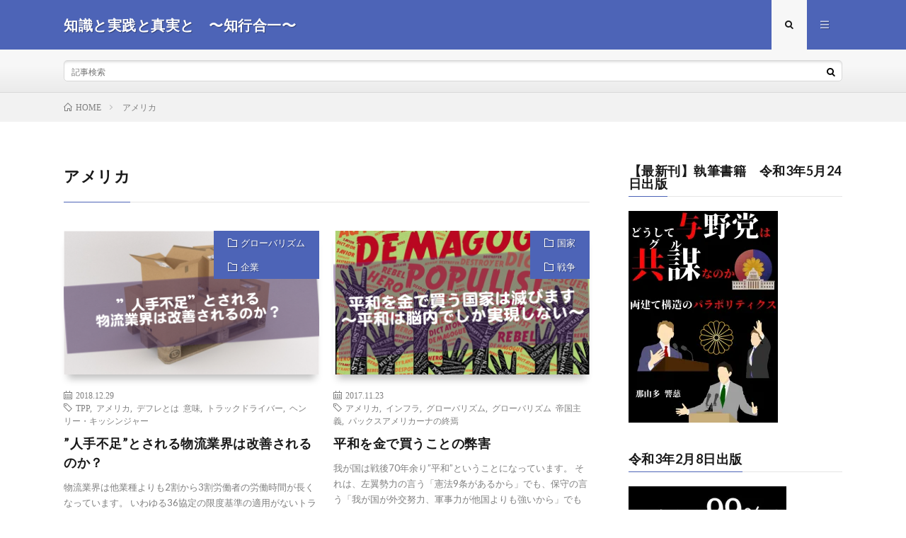

--- FILE ---
content_type: text/html; charset=UTF-8
request_url: http://hcg-mkt.com/tag/%E3%82%A2%E3%83%A1%E3%83%AA%E3%82%AB
body_size: 20435
content:
<!DOCTYPE html><html lang="ja" prefix="og: http://ogp.me/ns#"><head prefix="og: http://ogp.me/ns# fb: http://ogp.me/ns/fb# article: http://ogp.me/ns/article#"><meta charset="UTF-8"><meta property="og:locale" content="ja_JP"><meta property="og:type" content="article"><meta property="og:title" content="アメリカ アーカイブ - 知識と実践と真実と　〜知行合一〜"><meta property="og:url" content="http://hcg-mkt.com/tag/アメリカ"><meta property="og:site_name" content="知識と実践と真実と　〜知行合一〜"><meta http-equiv="X-UA-Compatible" content="IE=edge"><meta name="robots" content="index, follow, max-video-preview:-1, max-snippet:-1, max-image-preview:large"><meta name="twitter:card" content="summary_large_image"><meta name="viewport" content="width=device-width, initial-scale=1, shrink-to-fit=no"><title>アメリカ アーカイブ - 知識と実践と真実と　〜知行合一〜</title><link rel="dns-prefetch" href="//secure.gravatar.com"><link rel="dns-prefetch" href="//v0.wordpress.com"><link rel="dns-prefetch" href="//i0.wp.com"><link rel="dns-prefetch" href="//jetpack.wordpress.com"><link rel="dns-prefetch" href="//s0.wp.com"><link rel="dns-prefetch" href="//public-api.wordpress.com"><link rel="dns-prefetch" href="//0.gravatar.com"><link rel="dns-prefetch" href="//1.gravatar.com"><link rel="dns-prefetch" href="//2.gravatar.com"><link rel="dns-prefetch" href="//widgets.wp.com"><link rel="dns-prefetch" href="//www.google.com"><link rel="dns-prefetch" href="//www.google-analytics.com"><link rel="dns-prefetch" href="//fonts.googleapis.com"><link rel="dns-prefetch" href="//fonts.gstatic.com"><link rel="dns-prefetch" href="//pagead2.googlesyndication.com"><link rel="dns-prefetch" href="//googleads.g.doubleclick.net"><link rel="dns-prefetch" href="//www.gstatic.com"><link rel="canonical" href="http://hcg-mkt.com/tag/アメリカ"><link rel="https://api.w.org/" href="http://hcg-mkt.com/wp-json/"><link rel="alternate" type="application/json" href="http://hcg-mkt.com/wp-json/wp/v2/tags/230"><link rel="stylesheet" href="https://fonts.googleapis.com/css?family=Lato:400,700,900"><link rel="stylesheet" href="http://hcg-mkt.com/wp-content/cache/autoptimize/autoptimize_single_75978212f6d09ff43d429b0e5d2b3e76.php"><link rel="stylesheet" href="http://hcg-mkt.com/wp-content/cache/autoptimize/autoptimize_single_e662f256a4c6c37eeef83e923841a00b.php"><link rel="stylesheet" id="validate-engine-css-css" href="http://hcg-mkt.com/wp-content/cache/autoptimize/autoptimize_single_f7568c26ff40c228ffe69c0948004b12.php?ver=2.14" type="text/css" media="all"><link rel="stylesheet" id="wp-block-library-css" href="http://hcg-mkt.com/wp-includes/css/dist/block-library/style.min.css?ver=6.2.8" type="text/css" media="all"><link rel="stylesheet" id="mediaelement-css" href="http://hcg-mkt.com/wp-includes/js/mediaelement/mediaelementplayer-legacy.min.css?ver=4.2.17" type="text/css" media="all"><link rel="stylesheet" id="wp-mediaelement-css" href="http://hcg-mkt.com/wp-includes/js/mediaelement/wp-mediaelement.min.css?ver=6.2.8" type="text/css" media="all"><link rel="stylesheet" id="classic-theme-styles-css" href="http://hcg-mkt.com/wp-includes/css/classic-themes.min.css?ver=6.2.8" type="text/css" media="all"><link rel="stylesheet" id="contact-form-7-css" href="http://hcg-mkt.com/wp-content/cache/autoptimize/autoptimize_single_e6fae855021a88a0067fcc58121c594f.php?ver=5.6.4" type="text/css" media="all"><link rel="stylesheet" id="sb-type-std-css" href="http://hcg-mkt.com/wp-content/cache/autoptimize/autoptimize_single_bab34860bd0c7882c7349bdabb141f06.php?ver=6.2.8" type="text/css" media="all"><link rel="stylesheet" id="sb-type-fb-css" href="http://hcg-mkt.com/wp-content/cache/autoptimize/autoptimize_single_7c67e480517101fbaae12618d7fb7fd9.php?ver=6.2.8" type="text/css" media="all"><link rel="stylesheet" id="sb-type-fb-flat-css" href="http://hcg-mkt.com/wp-content/cache/autoptimize/autoptimize_single_774635a201a0c5d5b136d4e9ea8d72a5.php?ver=6.2.8" type="text/css" media="all"><link rel="stylesheet" id="sb-type-ln-css" href="http://hcg-mkt.com/wp-content/cache/autoptimize/autoptimize_single_bb919227887237d1f3fae620a5ed2600.php?ver=6.2.8" type="text/css" media="all"><link rel="stylesheet" id="sb-type-ln-flat-css" href="http://hcg-mkt.com/wp-content/cache/autoptimize/autoptimize_single_c3cb90eed099cb899e3151b3af6b1843.php?ver=6.2.8" type="text/css" media="all"><link rel="stylesheet" id="sb-type-pink-css" href="http://hcg-mkt.com/wp-content/cache/autoptimize/autoptimize_single_213f0f67989697b7abe690b12694a70e.php?ver=6.2.8" type="text/css" media="all"><link rel="stylesheet" id="sb-type-rtail-css" href="http://hcg-mkt.com/wp-content/cache/autoptimize/autoptimize_single_78a47881471d566bc527bd73cc87d77b.php?ver=6.2.8" type="text/css" media="all"><link rel="stylesheet" id="sb-type-drop-css" href="http://hcg-mkt.com/wp-content/cache/autoptimize/autoptimize_single_05045f78c083c2bc88c6b6a5ba8de05b.php?ver=6.2.8" type="text/css" media="all"><link rel="stylesheet" id="sb-type-think-css" href="http://hcg-mkt.com/wp-content/cache/autoptimize/autoptimize_single_9aff6f1aae75fbc193ad417c8ea5880a.php?ver=6.2.8" type="text/css" media="all"><link rel="stylesheet" id="sb-no-br-css" href="http://hcg-mkt.com/wp-content/cache/autoptimize/autoptimize_single_fe7571d6b4c6b8725fc7d2c598ee5555.php?ver=6.2.8" type="text/css" media="all"><link rel="stylesheet" id="toc-screen-css" href="http://hcg-mkt.com/wp-content/plugins/table-of-contents-plus/screen.min.css?ver=2411.1" type="text/css" media="all"><link rel="stylesheet" id="wordpress-popular-posts-css-css" href="http://hcg-mkt.com/wp-content/cache/autoptimize/autoptimize_single_b8b4e8c194a922883b1bdc839a483654.php?ver=5.3.2" type="text/css" media="all"><link rel="stylesheet" id="wp-lightbox-2.min.css-css" href="http://hcg-mkt.com/wp-content/plugins/wp-lightbox-2/styles/lightbox.min.css?ver=1.3.4" type="text/css" media="all"><link rel="stylesheet" id="va-social-buzz-css" href="http://hcg-mkt.com/wp-content/plugins/va-social-buzz/assets/css/style.min.css?ver=1.1.14" type="text/css" media="all"><link rel="stylesheet" id="jetpack_css-css" href="http://hcg-mkt.com/wp-content/cache/autoptimize/autoptimize_single_65412aff3e6e876c1c5b2ae6637a7413.php?ver=11.4.2" type="text/css" media="all"><style type="text/css" media="all">/* */
.has-text-align-justify{text-align:justify;}
body{--wp--preset--color--black: #000000;--wp--preset--color--cyan-bluish-gray: #abb8c3;--wp--preset--color--white: #ffffff;--wp--preset--color--pale-pink: #f78da7;--wp--preset--color--vivid-red: #cf2e2e;--wp--preset--color--luminous-vivid-orange: #ff6900;--wp--preset--color--luminous-vivid-amber: #fcb900;--wp--preset--color--light-green-cyan: #7bdcb5;--wp--preset--color--vivid-green-cyan: #00d084;--wp--preset--color--pale-cyan-blue: #8ed1fc;--wp--preset--color--vivid-cyan-blue: #0693e3;--wp--preset--color--vivid-purple: #9b51e0;--wp--preset--gradient--vivid-cyan-blue-to-vivid-purple: linear-gradient(135deg,rgba(6,147,227,1) 0%,rgb(155,81,224) 100%);--wp--preset--gradient--light-green-cyan-to-vivid-green-cyan: linear-gradient(135deg,rgb(122,220,180) 0%,rgb(0,208,130) 100%);--wp--preset--gradient--luminous-vivid-amber-to-luminous-vivid-orange: linear-gradient(135deg,rgba(252,185,0,1) 0%,rgba(255,105,0,1) 100%);--wp--preset--gradient--luminous-vivid-orange-to-vivid-red: linear-gradient(135deg,rgba(255,105,0,1) 0%,rgb(207,46,46) 100%);--wp--preset--gradient--very-light-gray-to-cyan-bluish-gray: linear-gradient(135deg,rgb(238,238,238) 0%,rgb(169,184,195) 100%);--wp--preset--gradient--cool-to-warm-spectrum: linear-gradient(135deg,rgb(74,234,220) 0%,rgb(151,120,209) 20%,rgb(207,42,186) 40%,rgb(238,44,130) 60%,rgb(251,105,98) 80%,rgb(254,248,76) 100%);--wp--preset--gradient--blush-light-purple: linear-gradient(135deg,rgb(255,206,236) 0%,rgb(152,150,240) 100%);--wp--preset--gradient--blush-bordeaux: linear-gradient(135deg,rgb(254,205,165) 0%,rgb(254,45,45) 50%,rgb(107,0,62) 100%);--wp--preset--gradient--luminous-dusk: linear-gradient(135deg,rgb(255,203,112) 0%,rgb(199,81,192) 50%,rgb(65,88,208) 100%);--wp--preset--gradient--pale-ocean: linear-gradient(135deg,rgb(255,245,203) 0%,rgb(182,227,212) 50%,rgb(51,167,181) 100%);--wp--preset--gradient--electric-grass: linear-gradient(135deg,rgb(202,248,128) 0%,rgb(113,206,126) 100%);--wp--preset--gradient--midnight: linear-gradient(135deg,rgb(2,3,129) 0%,rgb(40,116,252) 100%);--wp--preset--duotone--dark-grayscale: url('#wp-duotone-dark-grayscale');--wp--preset--duotone--grayscale: url('#wp-duotone-grayscale');--wp--preset--duotone--purple-yellow: url('#wp-duotone-purple-yellow');--wp--preset--duotone--blue-red: url('#wp-duotone-blue-red');--wp--preset--duotone--midnight: url('#wp-duotone-midnight');--wp--preset--duotone--magenta-yellow: url('#wp-duotone-magenta-yellow');--wp--preset--duotone--purple-green: url('#wp-duotone-purple-green');--wp--preset--duotone--blue-orange: url('#wp-duotone-blue-orange');--wp--preset--font-size--small: 13px;--wp--preset--font-size--medium: 20px;--wp--preset--font-size--large: 36px;--wp--preset--font-size--x-large: 42px;--wp--preset--spacing--20: 0.44rem;--wp--preset--spacing--30: 0.67rem;--wp--preset--spacing--40: 1rem;--wp--preset--spacing--50: 1.5rem;--wp--preset--spacing--60: 2.25rem;--wp--preset--spacing--70: 3.38rem;--wp--preset--spacing--80: 5.06rem;--wp--preset--shadow--natural: 6px 6px 9px rgba(0, 0, 0, 0.2);--wp--preset--shadow--deep: 12px 12px 50px rgba(0, 0, 0, 0.4);--wp--preset--shadow--sharp: 6px 6px 0px rgba(0, 0, 0, 0.2);--wp--preset--shadow--outlined: 6px 6px 0px -3px rgba(255, 255, 255, 1), 6px 6px rgba(0, 0, 0, 1);--wp--preset--shadow--crisp: 6px 6px 0px rgba(0, 0, 0, 1);}:where(.is-layout-flex){gap: 0.5em;}body .is-layout-flow > .alignleft{float: left;margin-inline-start: 0;margin-inline-end: 2em;}body .is-layout-flow > .alignright{float: right;margin-inline-start: 2em;margin-inline-end: 0;}body .is-layout-flow > .aligncenter{margin-left: auto !important;margin-right: auto !important;}body .is-layout-constrained > .alignleft{float: left;margin-inline-start: 0;margin-inline-end: 2em;}body .is-layout-constrained > .alignright{float: right;margin-inline-start: 2em;margin-inline-end: 0;}body .is-layout-constrained > .aligncenter{margin-left: auto !important;margin-right: auto !important;}body .is-layout-constrained > :where(:not(.alignleft):not(.alignright):not(.alignfull)){max-width: var(--wp--style--global--content-size);margin-left: auto !important;margin-right: auto !important;}body .is-layout-constrained > .alignwide{max-width: var(--wp--style--global--wide-size);}body .is-layout-flex{display: flex;}body .is-layout-flex{flex-wrap: wrap;align-items: center;}body .is-layout-flex > *{margin: 0;}:where(.wp-block-columns.is-layout-flex){gap: 2em;}.has-black-color{color: var(--wp--preset--color--black) !important;}.has-cyan-bluish-gray-color{color: var(--wp--preset--color--cyan-bluish-gray) !important;}.has-white-color{color: var(--wp--preset--color--white) !important;}.has-pale-pink-color{color: var(--wp--preset--color--pale-pink) !important;}.has-vivid-red-color{color: var(--wp--preset--color--vivid-red) !important;}.has-luminous-vivid-orange-color{color: var(--wp--preset--color--luminous-vivid-orange) !important;}.has-luminous-vivid-amber-color{color: var(--wp--preset--color--luminous-vivid-amber) !important;}.has-light-green-cyan-color{color: var(--wp--preset--color--light-green-cyan) !important;}.has-vivid-green-cyan-color{color: var(--wp--preset--color--vivid-green-cyan) !important;}.has-pale-cyan-blue-color{color: var(--wp--preset--color--pale-cyan-blue) !important;}.has-vivid-cyan-blue-color{color: var(--wp--preset--color--vivid-cyan-blue) !important;}.has-vivid-purple-color{color: var(--wp--preset--color--vivid-purple) !important;}.has-black-background-color{background-color: var(--wp--preset--color--black) !important;}.has-cyan-bluish-gray-background-color{background-color: var(--wp--preset--color--cyan-bluish-gray) !important;}.has-white-background-color{background-color: var(--wp--preset--color--white) !important;}.has-pale-pink-background-color{background-color: var(--wp--preset--color--pale-pink) !important;}.has-vivid-red-background-color{background-color: var(--wp--preset--color--vivid-red) !important;}.has-luminous-vivid-orange-background-color{background-color: var(--wp--preset--color--luminous-vivid-orange) !important;}.has-luminous-vivid-amber-background-color{background-color: var(--wp--preset--color--luminous-vivid-amber) !important;}.has-light-green-cyan-background-color{background-color: var(--wp--preset--color--light-green-cyan) !important;}.has-vivid-green-cyan-background-color{background-color: var(--wp--preset--color--vivid-green-cyan) !important;}.has-pale-cyan-blue-background-color{background-color: var(--wp--preset--color--pale-cyan-blue) !important;}.has-vivid-cyan-blue-background-color{background-color: var(--wp--preset--color--vivid-cyan-blue) !important;}.has-vivid-purple-background-color{background-color: var(--wp--preset--color--vivid-purple) !important;}.has-black-border-color{border-color: var(--wp--preset--color--black) !important;}.has-cyan-bluish-gray-border-color{border-color: var(--wp--preset--color--cyan-bluish-gray) !important;}.has-white-border-color{border-color: var(--wp--preset--color--white) !important;}.has-pale-pink-border-color{border-color: var(--wp--preset--color--pale-pink) !important;}.has-vivid-red-border-color{border-color: var(--wp--preset--color--vivid-red) !important;}.has-luminous-vivid-orange-border-color{border-color: var(--wp--preset--color--luminous-vivid-orange) !important;}.has-luminous-vivid-amber-border-color{border-color: var(--wp--preset--color--luminous-vivid-amber) !important;}.has-light-green-cyan-border-color{border-color: var(--wp--preset--color--light-green-cyan) !important;}.has-vivid-green-cyan-border-color{border-color: var(--wp--preset--color--vivid-green-cyan) !important;}.has-pale-cyan-blue-border-color{border-color: var(--wp--preset--color--pale-cyan-blue) !important;}.has-vivid-cyan-blue-border-color{border-color: var(--wp--preset--color--vivid-cyan-blue) !important;}.has-vivid-purple-border-color{border-color: var(--wp--preset--color--vivid-purple) !important;}.has-vivid-cyan-blue-to-vivid-purple-gradient-background{background: var(--wp--preset--gradient--vivid-cyan-blue-to-vivid-purple) !important;}.has-light-green-cyan-to-vivid-green-cyan-gradient-background{background: var(--wp--preset--gradient--light-green-cyan-to-vivid-green-cyan) !important;}.has-luminous-vivid-amber-to-luminous-vivid-orange-gradient-background{background: var(--wp--preset--gradient--luminous-vivid-amber-to-luminous-vivid-orange) !important;}.has-luminous-vivid-orange-to-vivid-red-gradient-background{background: var(--wp--preset--gradient--luminous-vivid-orange-to-vivid-red) !important;}.has-very-light-gray-to-cyan-bluish-gray-gradient-background{background: var(--wp--preset--gradient--very-light-gray-to-cyan-bluish-gray) !important;}.has-cool-to-warm-spectrum-gradient-background{background: var(--wp--preset--gradient--cool-to-warm-spectrum) !important;}.has-blush-light-purple-gradient-background{background: var(--wp--preset--gradient--blush-light-purple) !important;}.has-blush-bordeaux-gradient-background{background: var(--wp--preset--gradient--blush-bordeaux) !important;}.has-luminous-dusk-gradient-background{background: var(--wp--preset--gradient--luminous-dusk) !important;}.has-pale-ocean-gradient-background{background: var(--wp--preset--gradient--pale-ocean) !important;}.has-electric-grass-gradient-background{background: var(--wp--preset--gradient--electric-grass) !important;}.has-midnight-gradient-background{background: var(--wp--preset--gradient--midnight) !important;}.has-small-font-size{font-size: var(--wp--preset--font-size--small) !important;}.has-medium-font-size{font-size: var(--wp--preset--font-size--medium) !important;}.has-large-font-size{font-size: var(--wp--preset--font-size--large) !important;}.has-x-large-font-size{font-size: var(--wp--preset--font-size--x-large) !important;}
.wp-block-navigation a:where(:not(.wp-element-button)){color: inherit;}
:where(.wp-block-columns.is-layout-flex){gap: 2em;}
.wp-block-pullquote{font-size: 1.5em;line-height: 1.6;}
.a-stats {
--akismet-color-mid-green: #357b49;
--akismet-color-white: #fff;
--akismet-color-light-grey: #f6f7f7;
max-width: 350px;
width: auto;
}
.a-stats * {
all: unset;
box-sizing: border-box;
}
.a-stats strong {
font-weight: 600;
}
.a-stats a.a-stats__link,
.a-stats a.a-stats__link:visited,
.a-stats a.a-stats__link:active {
background: var(--akismet-color-mid-green);
border: none;
box-shadow: none;
border-radius: 8px;
color: var(--akismet-color-white);
cursor: pointer;
display: block;
font-family: -apple-system, BlinkMacSystemFont, 'Segoe UI', 'Roboto', 'Oxygen-Sans', 'Ubuntu', 'Cantarell', 'Helvetica Neue', sans-serif;
font-weight: 500;
padding: 12px;
text-align: center;
text-decoration: none;
transition: all 0.2s ease;
}
.widget .a-stats a.a-stats__link:focus {
background: var(--akismet-color-mid-green);
color: var(--akismet-color-white);
text-decoration: none;
}
.a-stats a.a-stats__link:hover {
filter: brightness(110%);
box-shadow: 0 4px 12px rgba(0, 0, 0, 0.06), 0 0 2px rgba(0, 0, 0, 0.16);
}
.a-stats .count {
color: var(--akismet-color-white);
display: block;
font-size: 1.5em;
line-height: 1.4;
padding: 0 13px;
white-space: nowrap;
}
.widget_facebook_likebox {
overflow: hidden;
}
.va-social-buzz .vasb_fb .vasb_fb_thumbnail{background-image:none;}#secondary #widget-area .va-social-buzz .vasb_fb .vasb_fb_like,#secondary .widget-area .va-social-buzz .vasb_fb .vasb_fb_like,#secondary.widget-area .va-social-buzz .vasb_fb .vasb_fb_like,.secondary .widget-area .va-social-buzz .vasb_fb .vasb_fb_like,.sidebar-container .va-social-buzz .vasb_fb .vasb_fb_like,.va-social-buzz .vasb_fb .vasb_fb_like{background-color:rgba(0,0,0,0.7);color:#ffffff;}@media only screen and (min-width:711px){.va-social-buzz .vasb_fb .vasb_fb_like{background-color:rgba(0,0,0,1);}}
@-webkit-keyframes bgslide {
from {
background-position-x: 0;
}
to {
background-position-x: -200%;
}
}
@keyframes bgslide {
from {
background-position-x: 0;
}
to {
background-position-x: -200%;
}
}
.wpp-widget-placeholder {
margin: 0 auto;
width: 60px;
height: 3px;
background: #dd3737;
background: -webkit-gradient(linear, left top, right top, from(#dd3737), color-stop(10%, #571313), to(#dd3737));
background: linear-gradient(90deg, #dd3737 0%, #571313 10%, #dd3737 100%);
background-size: 200% auto;
border-radius: 3px;
-webkit-animation: bgslide 1s infinite linear;
animation: bgslide 1s infinite linear;
}
img#wpstats{display:none}
.l-header,
.searchNavi__title,
.key__cat,
.eyecatch__cat,
.rankingBox__title,
.categoryDescription,
.pagetop,
.contactTable__header .required,
.heading.heading-primary .heading__bg,
.btn__link:hover,
.widget .tag-cloud-link:hover,
.comment-respond .submit:hover,
.comments__list .comment-reply-link:hover,
.widget .calendar_wrap tbody a:hover,
.comments__list .comment-meta,
.ctaPost__btn{background:#4d64b7;}
.heading.heading-first,
.heading.heading-widget::before,
.heading.heading-footer::before,
.btn__link,
.widget .tag-cloud-link,
.comment-respond .submit,
.comments__list .comment-reply-link,
.content a:hover,
.t-light .l-footer,
.ctaPost__btn{border-color:#4d64b7;}
.categoryBox__title,
.dateList__item a[rel=tag]:hover,
.dateList__item a[rel=category]:hover,
.copySns__copyLink:hover,
.btn__link,
.widget .tag-cloud-link,
.comment-respond .submit,
.comments__list .comment-reply-link,
.widget a:hover,
.widget ul li .rsswidget,
.content a,
.related__title,
.ctaPost__btn:hover{color:#4d64b7;}
.c-user01 {color:#000 !important}
.bgc-user01 {background:#000 !important}
.hc-user01:hover {color:#000 !important}
.c-user02 {color:#000 !important}
.bgc-user02 {background:#000 !important}
.hc-user02:hover {color:#000 !important}
.c-user03 {color:#000 !important}
.bgc-user03 {background:#000 !important}
.hc-user03:hover {color:#000 !important}
.c-user04 {color:#000 !important}
.bgc-user04 {background:#000 !important}
.hc-user04:hover {color:#000 !important}
.c-user05 {color:#000 !important}
.bgc-user05 {background:#000 !important}
.hc-user05:hover {color:#000 !important}
.wp_social_bookmarking_light{
border: 0 !important;
padding: 10px 0 20px 0 !important;
margin: 0 !important;
}
.wp_social_bookmarking_light div{
float: left !important;
border: 0 !important;
padding: 0 !important;
margin: 0 5px 0px 0 !important;
min-height: 30px !important;
line-height: 18px !important;
text-indent: 0 !important;
}
.wp_social_bookmarking_light img{
border: 0 !important;
padding: 0;
margin: 0;
vertical-align: top !important;
}
.wp_social_bookmarking_light_clear{
clear: both !important;
}
#fb-root{
display: none;
}
.wsbl_twitter{
width: 100px;
}
.wsbl_facebook_like iframe{
max-width: none !important;
}
.wsbl_pinterest a{
border: 0px !important;
}
.broken_link, a.broken_link {
text-decoration: line-through;
}
/* */</style> <script defer type="text/javascript" src="http://hcg-mkt.com/wp-content/plugins/head-cleaner/includes/js/jquery-1.4.2.min.js"></script> <script defer type="text/javascript" src="http://hcg-mkt.com/wp-includes/js/jquery/jquery-migrate.min.js?ver=3.4.0" id="jquery-migrate-js"></script> <script defer type="text/javascript" src="http://hcg-mkt.com/wp-content/plugins/wordpress-popular-posts/assets/js/wpp.min.js?ver=5.3.2" id="wpp-js-js"></script> <script defer src="[data-uri]"></script> <meta property="og:site_name" content="知識と実践と真実と　〜知行合一〜" /><meta property="og:type" content="website" /><meta property="og:title" content="アメリカ アーカイブ - 知識と実践と真実と　〜知行合一〜" /><meta property="og:description" content="事実を観て真実を探るコンサルタントが世界情勢を踏まえて政治経済の情報を発信します。今後の企業経営の参考にしていただければと思います。" /><meta property="og:url" content="http://hcg-mkt.com/tag/tpp" /><meta property="og:image" content="http://hcg-mkt.com/wp-content/themes/lionmedia/img/img_no.gif" /><meta name="twitter:card" content="summary" /></head><body class="t-light t-rich"><header class="l-header"><div class="container"><div class="siteTitle"><p class="siteTitle__name  u-txtShdw"> <a class="siteTitle__link" href="http://hcg-mkt.com"> <span class="siteTitle__main">知識と実践と真実と　〜知行合一〜</span> </a> <span class="siteTitle__sub">事実を観て真実を探るコンサルタントが世界情勢を踏まえて政治経済の情報を発信します。今後の企業経営の参考にしていただければと思います。</span></p></div><nav class="menuNavi"><ul class="menuNavi__list"><li class="menuNavi__item u-txtShdw"><span class="menuNavi__link menuNavi__link-current icon-search" id="menuNavi__search" onclick="toggle__search();"></span></li><li class="menuNavi__item u-txtShdw"><span class="menuNavi__link icon-menu" id="menuNavi__menu" onclick="toggle__menu();"></span></li></ul></nav></div></header><div class="l-extra" id="extra__search"><div class="container"><div class="searchNavi"><div class="searchBox"><form class="searchBox__form" method="get" target="_top" action="http://hcg-mkt.com/" > <input class="searchBox__input" type="text" maxlength="50" name="s" placeholder="記事検索"><button class="searchBox__submit icon-search" type="submit" value="search"> </button></form></div></div></div></div><div class="l-extraNone" id="extra__menu"><div class="container container-max"><nav class="globalNavi"><ul class="globalNavi__list"><li class="page_item page-item-25"><a href="http://hcg-mkt.com/%e3%81%8a%e5%95%8f%e5%90%88%e3%81%9b">お問合せ</a></li><li class="page_item page-item-7"><a href="http://hcg-mkt.com/sitemaps">サイトマップ</a></li><li class="page_item page-item-3535"><a href="http://hcg-mkt.com/page-3535">仕事依頼</a></li><li class="page_item page-item-15"><a href="http://hcg-mkt.com/page-15">個人情報保護方針</a></li><li class="page_item page-item-17"><a href="http://hcg-mkt.com/%e5%85%8d%e8%b2%ac%e4%ba%8b%e9%a0%85">免責事項</a></li></ul></nav></div></div><div class="breadcrumb" ><div class="container" ><ul class="breadcrumb__list"><li class="breadcrumb__item" itemscope itemtype="http://data-vocabulary.org/Breadcrumb"><a href="http://hcg-mkt.com/" itemprop="url"><span class="icon-home" itemprop="title">HOME</span></a></li><li class="breadcrumb__item">アメリカ</li></ul></div></div><div class="l-wrapper"><main class="l-main"><header class="archiveTitle"><h1 class="heading heading-first">アメリカ</h1></header><div class="archive"><article class="archiveItem
 "><div class="eyecatch eyecatch-archive"> <span class="eyecatch__cat bgc u-txtShdw"><a href="http://hcg-mkt.com/category/%e3%82%b0%e3%83%ad%e3%83%bc%e3%83%90%e3%83%aa%e3%82%ba%e3%83%a0" rel="category tag">グローバリズム</a> <a href="http://hcg-mkt.com/category/%e4%bc%81%e6%a5%ad" rel="category tag">企業</a></span> <a href="http://hcg-mkt.com/log-pub"><img width="730" height="410" src="https://i0.wp.com/hcg-mkt.com/wp-content/uploads/2018/12/309a46d623641b727d518a92c7da701a.png?resize=730%2C410" class="attachment-icatch size-icatch wp-post-image" alt="" decoding="async" data-attachment-id="2090" data-permalink="http://hcg-mkt.com/log-pub/%e3%82%b9%e3%82%af%e3%83%aa%e3%83%bc%e3%83%b3%e3%82%b7%e3%83%a7%e3%83%83%e3%83%88-2018-12-29-9-37-49" data-orig-file="https://i0.wp.com/hcg-mkt.com/wp-content/uploads/2018/12/309a46d623641b727d518a92c7da701a.png?fit=1284%2C728" data-orig-size="1284,728" data-comments-opened="1" data-image-meta="{&quot;aperture&quot;:&quot;0&quot;,&quot;credit&quot;:&quot;&quot;,&quot;camera&quot;:&quot;&quot;,&quot;caption&quot;:&quot;&quot;,&quot;created_timestamp&quot;:&quot;0&quot;,&quot;copyright&quot;:&quot;&quot;,&quot;focal_length&quot;:&quot;0&quot;,&quot;iso&quot;:&quot;0&quot;,&quot;shutter_speed&quot;:&quot;0&quot;,&quot;title&quot;:&quot;&quot;,&quot;orientation&quot;:&quot;0&quot;}" data-image-title="スクリーンショット 2018-12-29 9.37.49" data-image-description="" data-image-caption="" data-medium-file="https://i0.wp.com/hcg-mkt.com/wp-content/uploads/2018/12/309a46d623641b727d518a92c7da701a.png?fit=300%2C170" data-large-file="https://i0.wp.com/hcg-mkt.com/wp-content/uploads/2018/12/309a46d623641b727d518a92c7da701a.png?fit=1024%2C581" /></a></div><ul class="dateList dateList-archive"><li class="dateList__item icon-calendar">2018.12.29</li><li class="dateList__item icon-tag"><a href="http://hcg-mkt.com/tag/tpp" rel="tag">TPP</a><span>, </span><a href="http://hcg-mkt.com/tag/%e3%82%a2%e3%83%a1%e3%83%aa%e3%82%ab" rel="tag">アメリカ</a><span>, </span><a href="http://hcg-mkt.com/tag/%e3%83%87%e3%83%95%e3%83%ac%e3%81%a8%e3%81%af-%e6%84%8f%e5%91%b3" rel="tag">デフレとは 意味</a><span>, </span><a href="http://hcg-mkt.com/tag/%e3%83%88%e3%83%a9%e3%83%83%e3%82%af%e3%83%89%e3%83%a9%e3%82%a4%e3%83%90%e3%83%bc" rel="tag">トラックドライバー</a><span>, </span><a href="http://hcg-mkt.com/tag/%e3%83%98%e3%83%b3%e3%83%aa%e3%83%bc%e3%83%bb%e3%82%ad%e3%83%83%e3%82%b7%e3%83%b3%e3%82%b8%e3%83%a3%e3%83%bc" rel="tag">ヘンリー・キッシンジャー</a><span>, </span></li></ul><h2 class="heading heading-archive"> <a class=" hc" href="http://hcg-mkt.com/log-pub">”人手不足”とされる物流業界は改善されるのか？</a></h2><p class="archiveItem__text"> 物流業界は他業種よりも2割から3割労働者の労働時間が長くなっています。 いわゆる36協定の限度基準の適用がないトラックドライバーの労働時間は劣悪な環境で日々の業務にあたっていたりします。 トラック業界における長時間労働の 抑制に向けた取組について 資料２ 抑制に向けた取組について 厚生労働省労働基準局</p><div class="btn btn-right"> <a class="btn__link" href="http://hcg-mkt.com/log-pub">続きを読む</a></div></article><article class="archiveItem
 "><div class="eyecatch eyecatch-archive"> <span class="eyecatch__cat bgc u-txtShdw"><a href="http://hcg-mkt.com/category/%e5%9b%bd%e5%ae%b6" rel="category tag">国家</a> <a href="http://hcg-mkt.com/category/%e6%88%a6%e4%ba%89" rel="category tag">戦争</a></span> <a href="http://hcg-mkt.com/pac-buy"><img width="730" height="410" src="https://i0.wp.com/hcg-mkt.com/wp-content/uploads/2017/11/f82b0b048524a4dfadaf632f0c2ccac0.png?resize=730%2C410" class="attachment-icatch size-icatch wp-post-image" alt="" decoding="async" loading="lazy" data-attachment-id="1615" data-permalink="http://hcg-mkt.com/pac-buy/%e3%82%b9%e3%82%af%e3%83%aa%e3%83%bc%e3%83%b3%e3%82%b7%e3%83%a7%e3%83%83%e3%83%88-2017-11-23-12-38-28" data-orig-file="https://i0.wp.com/hcg-mkt.com/wp-content/uploads/2017/11/f82b0b048524a4dfadaf632f0c2ccac0.png?fit=1292%2C966" data-orig-size="1292,966" data-comments-opened="1" data-image-meta="{&quot;aperture&quot;:&quot;0&quot;,&quot;credit&quot;:&quot;&quot;,&quot;camera&quot;:&quot;&quot;,&quot;caption&quot;:&quot;&quot;,&quot;created_timestamp&quot;:&quot;0&quot;,&quot;copyright&quot;:&quot;&quot;,&quot;focal_length&quot;:&quot;0&quot;,&quot;iso&quot;:&quot;0&quot;,&quot;shutter_speed&quot;:&quot;0&quot;,&quot;title&quot;:&quot;&quot;,&quot;orientation&quot;:&quot;0&quot;}" data-image-title="スクリーンショット 2017-11-23 12.38.28" data-image-description="" data-image-caption="" data-medium-file="https://i0.wp.com/hcg-mkt.com/wp-content/uploads/2017/11/f82b0b048524a4dfadaf632f0c2ccac0.png?fit=300%2C224" data-large-file="https://i0.wp.com/hcg-mkt.com/wp-content/uploads/2017/11/f82b0b048524a4dfadaf632f0c2ccac0.png?fit=1024%2C766" /></a></div><ul class="dateList dateList-archive"><li class="dateList__item icon-calendar">2017.11.23</li><li class="dateList__item icon-tag"><a href="http://hcg-mkt.com/tag/%e3%82%a2%e3%83%a1%e3%83%aa%e3%82%ab" rel="tag">アメリカ</a><span>, </span><a href="http://hcg-mkt.com/tag/%e3%82%a4%e3%83%b3%e3%83%95%e3%83%a9" rel="tag">インフラ</a><span>, </span><a href="http://hcg-mkt.com/tag/%e3%82%b0%e3%83%ad%e3%83%bc%e3%83%90%e3%83%aa%e3%82%ba%e3%83%a0" rel="tag">グローバリズム</a><span>, </span><a href="http://hcg-mkt.com/tag/%e3%82%b0%e3%83%ad%e3%83%bc%e3%83%90%e3%83%aa%e3%82%ba%e3%83%a0-%e5%b8%9d%e5%9b%bd%e4%b8%bb%e7%be%a9" rel="tag">グローバリズム 帝国主義</a><span>, </span><a href="http://hcg-mkt.com/tag/%e3%83%91%e3%83%83%e3%82%af%e3%82%b9%e3%82%a2%e3%83%a1%e3%83%aa%e3%82%ab%e3%83%bc%e3%83%8a%e3%81%ae%e7%b5%82%e7%84%89" rel="tag">パックスアメリカーナの終焉</a><span>, </span></li></ul><h2 class="heading heading-archive"> <a class=" hc" href="http://hcg-mkt.com/pac-buy">平和を金で買うことの弊害</a></h2><p class="archiveItem__text"> 我が国は戦後70年余り”平和”ということになっています。 それは、左翼勢力の言う「憲法9条があるから」でも、保守の言う「我が国が外交努力、軍事力が他国よりも強いから」でもありません。</p><div class="btn btn-right"> <a class="btn__link" href="http://hcg-mkt.com/pac-buy">続きを読む</a></div></article><article class="archiveItem
 "><div class="eyecatch eyecatch-archive"> <span class="eyecatch__cat bgc u-txtShdw"><a href="http://hcg-mkt.com/category/%e6%94%bf%e5%ba%9c" rel="category tag">政府</a> <a href="http://hcg-mkt.com/category/%e6%97%a5%e6%9c%ac%e7%a4%be%e4%bc%9a" rel="category tag">日本社会</a></span> <a href="http://hcg-mkt.com/slv-jp"><img width="730" height="410" src="https://i0.wp.com/hcg-mkt.com/wp-content/uploads/2017/06/7c73843781942b025362f48694807fb7.png?resize=730%2C410" class="attachment-icatch size-icatch wp-post-image" alt="" decoding="async" loading="lazy" data-attachment-id="1376" data-permalink="http://hcg-mkt.com/slv-jp/%e3%82%b9%e3%82%af%e3%83%aa%e3%83%bc%e3%83%b3%e3%82%b7%e3%83%a7%e3%83%83%e3%83%88-2017-06-19-5-54-08" data-orig-file="https://i0.wp.com/hcg-mkt.com/wp-content/uploads/2017/06/7c73843781942b025362f48694807fb7.png?fit=1034%2C808" data-orig-size="1034,808" data-comments-opened="1" data-image-meta="{&quot;aperture&quot;:&quot;0&quot;,&quot;credit&quot;:&quot;&quot;,&quot;camera&quot;:&quot;&quot;,&quot;caption&quot;:&quot;&quot;,&quot;created_timestamp&quot;:&quot;0&quot;,&quot;copyright&quot;:&quot;&quot;,&quot;focal_length&quot;:&quot;0&quot;,&quot;iso&quot;:&quot;0&quot;,&quot;shutter_speed&quot;:&quot;0&quot;,&quot;title&quot;:&quot;&quot;,&quot;orientation&quot;:&quot;0&quot;}" data-image-title="スクリーンショット 2017-06-19 5.54.08" data-image-description="" data-image-caption="" data-medium-file="https://i0.wp.com/hcg-mkt.com/wp-content/uploads/2017/06/7c73843781942b025362f48694807fb7.png?fit=300%2C234" data-large-file="https://i0.wp.com/hcg-mkt.com/wp-content/uploads/2017/06/7c73843781942b025362f48694807fb7.png?fit=1024%2C800" /></a></div><ul class="dateList dateList-archive"><li class="dateList__item icon-calendar">2017.06.04</li><li class="dateList__item icon-tag"><a href="http://hcg-mkt.com/tag/%e3%82%a2%e3%83%a1%e3%83%aa%e3%82%ab" rel="tag">アメリカ</a><span>, </span><a href="http://hcg-mkt.com/tag/%e4%ba%8b%e5%ae%9f" rel="tag">事実</a><span>, </span><a href="http://hcg-mkt.com/tag/%e5%ae%9f%e8%b7%b5" rel="tag">実践</a><span>, </span><a href="http://hcg-mkt.com/tag/%e6%94%bf%e6%b2%bb" rel="tag">政治</a><span>, </span><a href="http://hcg-mkt.com/tag/%e6%97%a5%e6%9c%ac%e4%ba%ba" rel="tag">日本人</a><span>, </span></li></ul><h2 class="heading heading-archive"> <a class=" hc" href="http://hcg-mkt.com/slv-jp">日本が独立国ではない２つの事実</a></h2><p class="archiveItem__text"> 一般的な理解として、我が国は「独立国家」とされています。 独立国家とは、あらゆる他国からの干渉を受けず、あるいは受けたとしても自国の国益、国民の利益を最優先に判断し、決定するものです。</p><div class="btn btn-right"> <a class="btn__link" href="http://hcg-mkt.com/slv-jp">続きを読む</a></div></article><article class="archiveItem
 "><div class="eyecatch eyecatch-archive"> <span class="eyecatch__cat bgc u-txtShdw"><a href="http://hcg-mkt.com/category/%e3%83%97%e3%83%ad%e3%83%91%e3%82%ac%e3%83%b3%e3%83%80" rel="category tag">プロパガンダ</a></span> <a href="http://hcg-mkt.com/uso-seikaku"><img width="640" height="410" src="https://i0.wp.com/hcg-mkt.com/wp-content/uploads/2016/10/7e01584d237a10c843022f0f8579d157_s.jpg?resize=640%2C410" class="attachment-icatch size-icatch wp-post-image" alt="" decoding="async" loading="lazy" data-attachment-id="390" data-permalink="http://hcg-mkt.com/uso-seikaku/7e01584d237a10c843022f0f8579d157_s" data-orig-file="https://i0.wp.com/hcg-mkt.com/wp-content/uploads/2016/10/7e01584d237a10c843022f0f8579d157_s.jpg?fit=640%2C427" data-orig-size="640,427" data-comments-opened="1" data-image-meta="{&quot;aperture&quot;:&quot;0&quot;,&quot;credit&quot;:&quot;&quot;,&quot;camera&quot;:&quot;&quot;,&quot;caption&quot;:&quot;&quot;,&quot;created_timestamp&quot;:&quot;0&quot;,&quot;copyright&quot;:&quot;&quot;,&quot;focal_length&quot;:&quot;0&quot;,&quot;iso&quot;:&quot;0&quot;,&quot;shutter_speed&quot;:&quot;0&quot;,&quot;title&quot;:&quot;&quot;,&quot;orientation&quot;:&quot;0&quot;}" data-image-title="7e01584d237a10c843022f0f8579d157_s" data-image-description="" data-image-caption="" data-medium-file="https://i0.wp.com/hcg-mkt.com/wp-content/uploads/2016/10/7e01584d237a10c843022f0f8579d157_s.jpg?fit=300%2C200" data-large-file="https://i0.wp.com/hcg-mkt.com/wp-content/uploads/2016/10/7e01584d237a10c843022f0f8579d157_s.jpg?fit=640%2C427" /></a></div><ul class="dateList dateList-archive"><li class="dateList__item icon-calendar">2016.10.19</li><li class="dateList__item icon-tag"><a href="http://hcg-mkt.com/tag/%e3%81%a7%e3%81%a3%e3%81%a1%e3%81%82%e3%81%92" rel="tag">でっちあげ</a><span>, </span><a href="http://hcg-mkt.com/tag/%e3%82%a2%e3%83%a1%e3%83%aa%e3%82%ab" rel="tag">アメリカ</a><span>, </span><a href="http://hcg-mkt.com/tag/%e3%82%b0%e3%83%ad%e3%83%bc%e3%83%90%e3%83%aa%e3%82%ba%e3%83%a0" rel="tag">グローバリズム</a><span>, </span><a href="http://hcg-mkt.com/tag/%e3%83%8b%e3%83%a5%e3%83%bc%e3%82%b9" rel="tag">ニュース</a><span>, </span><a href="http://hcg-mkt.com/tag/%e4%b8%96%e7%95%8c%e6%83%85%e5%8b%a2" rel="tag">世界情勢</a><span>, </span></li></ul><h2 class="heading heading-archive"> <a class=" hc" href="http://hcg-mkt.com/uso-seikaku">嘘を見抜く方法〜正確な情報の掴み方〜</a></h2><p class="archiveItem__text"> 正確な情報を掴むには何を見れば良いのか？ これは、情報が溢れている現代社会の重大なテーマです。</p><div class="btn btn-right"> <a class="btn__link" href="http://hcg-mkt.com/uso-seikaku">続きを読む</a></div></article><article class="archiveItem
 "><div class="eyecatch eyecatch-archive"> <span class="eyecatch__cat bgc u-txtShdw"><a href="http://hcg-mkt.com/category/%e3%83%97%e3%83%ad%e3%83%91%e3%82%ac%e3%83%b3%e3%83%80" rel="category tag">プロパガンダ</a> <a href="http://hcg-mkt.com/category/%e6%b4%97%e8%84%b3" rel="category tag">洗脳</a></span> <a href="http://hcg-mkt.com/sennou-entertainment"><img width="730" height="410" src="https://i0.wp.com/hcg-mkt.com/wp-content/uploads/2016/10/4d21c6f9874bf464cc4c96f559f3c09b.png?resize=730%2C410" class="attachment-icatch size-icatch wp-post-image" alt="" decoding="async" loading="lazy" data-attachment-id="1361" data-permalink="http://hcg-mkt.com/sennou-entertainment/%e3%82%b9%e3%82%af%e3%83%aa%e3%83%bc%e3%83%b3%e3%82%b7%e3%83%a7%e3%83%83%e3%83%88-2017-06-14-13-48-01" data-orig-file="https://i0.wp.com/hcg-mkt.com/wp-content/uploads/2016/10/4d21c6f9874bf464cc4c96f559f3c09b.png?fit=996%2C662" data-orig-size="996,662" data-comments-opened="1" data-image-meta="{&quot;aperture&quot;:&quot;0&quot;,&quot;credit&quot;:&quot;&quot;,&quot;camera&quot;:&quot;&quot;,&quot;caption&quot;:&quot;&quot;,&quot;created_timestamp&quot;:&quot;0&quot;,&quot;copyright&quot;:&quot;&quot;,&quot;focal_length&quot;:&quot;0&quot;,&quot;iso&quot;:&quot;0&quot;,&quot;shutter_speed&quot;:&quot;0&quot;,&quot;title&quot;:&quot;&quot;,&quot;orientation&quot;:&quot;0&quot;}" data-image-title="スクリーンショット 2017-06-14 13.48.01" data-image-description="" data-image-caption="" data-medium-file="https://i0.wp.com/hcg-mkt.com/wp-content/uploads/2016/10/4d21c6f9874bf464cc4c96f559f3c09b.png?fit=300%2C199" data-large-file="https://i0.wp.com/hcg-mkt.com/wp-content/uploads/2016/10/4d21c6f9874bf464cc4c96f559f3c09b.png?fit=996%2C662" /></a></div><ul class="dateList dateList-archive"><li class="dateList__item icon-calendar">2016.10.04</li><li class="dateList__item icon-tag"><a href="http://hcg-mkt.com/tag/web%e3%83%9e%e3%83%bc%e3%82%b1%e3%83%86%e3%82%a3%e3%83%b3%e3%82%b0" rel="tag">Webマーケティング</a><span>, </span><a href="http://hcg-mkt.com/tag/%e3%82%a2%e3%83%a1%e3%83%aa%e3%82%ab" rel="tag">アメリカ</a><span>, </span><a href="http://hcg-mkt.com/tag/%e3%82%a8%e3%83%b3%e3%82%bf%e3%83%bc%e3%83%86%e3%82%a4%e3%83%b3%e3%83%a1%e3%83%b3%e3%83%88%e6%a5%ad%e7%95%8c%e3%80%80%e7%9c%9f%e5%ae%9f" rel="tag">エンターテインメント業界　真実</a><span>, </span><a href="http://hcg-mkt.com/tag/%e3%83%8b%e3%83%a5%e3%83%bc%e3%82%b9" rel="tag">ニュース</a><span>, </span><a href="http://hcg-mkt.com/tag/%e3%83%8d%e3%83%83%e3%83%88%e9%81%b8%e6%8c%99-%e6%83%85%e5%a0%b1%e6%93%8d%e4%bd%9c" rel="tag">ネット選挙 情報操作</a><span>, </span></li></ul><h2 class="heading heading-archive"> <a class=" hc" href="http://hcg-mkt.com/sennou-entertainment">洗脳はエンターテイメントの顔を持つ</a></h2><p class="archiveItem__text"> 洗脳と聞いてあなたはどのようなイメージを持つでしょうか？</p><div class="btn btn-right"> <a class="btn__link" href="http://hcg-mkt.com/sennou-entertainment">続きを読む</a></div></article></div></main><div class="l-sidebar"><aside class="widget"><h2 class="heading heading-widget">【最新刊】執筆書籍　令和3年5月24日出版</h2><a href="https://amzn.to/32OnUbM"><img width="211" height="300" src="https://i0.wp.com/hcg-mkt.com/wp-content/uploads/2021/05/acff46be0d5b5133a8c8c2b3644160d4-scaled.jpg?fit=211%2C300" class="image wp-image-3036  attachment-medium size-medium" alt="" decoding="async" loading="lazy" style="max-width: 100%; height: auto;" title="令和3年5月24日" data-attachment-id="3036" data-permalink="http://hcg-mkt.com/attachment-0" data-orig-file="https://i0.wp.com/hcg-mkt.com/wp-content/uploads/2021/05/acff46be0d5b5133a8c8c2b3644160d4-scaled.jpg?fit=1804%2C2560" data-orig-size="1804,2560" data-comments-opened="1" data-image-meta="{&quot;aperture&quot;:&quot;0&quot;,&quot;credit&quot;:&quot;&quot;,&quot;camera&quot;:&quot;&quot;,&quot;caption&quot;:&quot;&quot;,&quot;created_timestamp&quot;:&quot;0&quot;,&quot;copyright&quot;:&quot;&quot;,&quot;focal_length&quot;:&quot;0&quot;,&quot;iso&quot;:&quot;0&quot;,&quot;shutter_speed&quot;:&quot;0&quot;,&quot;title&quot;:&quot;&quot;,&quot;orientation&quot;:&quot;0&quot;}" data-image-title="与野党グル２" data-image-description="" data-image-caption="" data-medium-file="https://i0.wp.com/hcg-mkt.com/wp-content/uploads/2021/05/acff46be0d5b5133a8c8c2b3644160d4-scaled.jpg?fit=211%2C300" data-large-file="https://i0.wp.com/hcg-mkt.com/wp-content/uploads/2021/05/acff46be0d5b5133a8c8c2b3644160d4-scaled.jpg?fit=722%2C1024" /></a></aside><aside class="widget"><h2 class="heading heading-widget">令和3年2月8日出版</h2><a href="https://amzn.to/31xsZEZ"><img width="223" height="300" src="https://i0.wp.com/hcg-mkt.com/wp-content/uploads/2021/02/51YlXlDr17L.jpg?fit=223%2C300" class="image wp-image-3023  attachment-medium size-medium" alt="" decoding="async" loading="lazy" style="max-width: 100%; height: auto;" data-attachment-id="3023" data-permalink="http://hcg-mkt.com/51ylxldr17l" data-orig-file="https://i0.wp.com/hcg-mkt.com/wp-content/uploads/2021/02/51YlXlDr17L.jpg?fit=371%2C500" data-orig-size="371,500" data-comments-opened="1" data-image-meta="{&quot;aperture&quot;:&quot;0&quot;,&quot;credit&quot;:&quot;&quot;,&quot;camera&quot;:&quot;&quot;,&quot;caption&quot;:&quot;&quot;,&quot;created_timestamp&quot;:&quot;0&quot;,&quot;copyright&quot;:&quot;&quot;,&quot;focal_length&quot;:&quot;0&quot;,&quot;iso&quot;:&quot;0&quot;,&quot;shutter_speed&quot;:&quot;0&quot;,&quot;title&quot;:&quot;&quot;,&quot;orientation&quot;:&quot;0&quot;}" data-image-title="51YlXlDr17L" data-image-description="" data-image-caption="" data-medium-file="https://i0.wp.com/hcg-mkt.com/wp-content/uploads/2021/02/51YlXlDr17L.jpg?fit=223%2C300" data-large-file="https://i0.wp.com/hcg-mkt.com/wp-content/uploads/2021/02/51YlXlDr17L.jpg?fit=371%2C500" /></a></aside><aside class="widget"><h2 class="heading heading-widget">令和2年12月31日出版</h2><a href="https://amzn.to/31pso8z"><img width="205" height="300" src="https://i0.wp.com/hcg-mkt.com/wp-content/uploads/2021/12/cc28f9ca6e2e8ea8b8e40122ed7a6cc4-scaled.jpg?fit=205%2C300" class="image wp-image-3050  attachment-medium size-medium" alt="" decoding="async" loading="lazy" style="max-width: 100%; height: auto;" data-attachment-id="3050" data-permalink="http://hcg-mkt.com/attachment-0" data-orig-file="https://i0.wp.com/hcg-mkt.com/wp-content/uploads/2021/12/cc28f9ca6e2e8ea8b8e40122ed7a6cc4-scaled.jpg?fit=1749%2C2560" data-orig-size="1749,2560" data-comments-opened="1" data-image-meta="{&quot;aperture&quot;:&quot;0&quot;,&quot;credit&quot;:&quot;&quot;,&quot;camera&quot;:&quot;&quot;,&quot;caption&quot;:&quot;&quot;,&quot;created_timestamp&quot;:&quot;0&quot;,&quot;copyright&quot;:&quot;&quot;,&quot;focal_length&quot;:&quot;0&quot;,&quot;iso&quot;:&quot;0&quot;,&quot;shutter_speed&quot;:&quot;0&quot;,&quot;title&quot;:&quot;&quot;,&quot;orientation&quot;:&quot;0&quot;}" data-image-title="マスメディア" data-image-description="" data-image-caption="" data-medium-file="https://i0.wp.com/hcg-mkt.com/wp-content/uploads/2021/12/cc28f9ca6e2e8ea8b8e40122ed7a6cc4-scaled.jpg?fit=205%2C300" data-large-file="https://i0.wp.com/hcg-mkt.com/wp-content/uploads/2021/12/cc28f9ca6e2e8ea8b8e40122ed7a6cc4-scaled.jpg?fit=700%2C1024" /></a></aside><aside class="widget"><h2 class="heading heading-widget">執筆書籍</h2><a href="https://amzn.to/3jljThz"><img width="225" height="300" src="https://i0.wp.com/hcg-mkt.com/wp-content/uploads/2020/10/bf72cdb7c112b384ae7bb41212aadfb6.png?fit=225%2C300" class="image wp-image-2780  attachment-medium size-medium" alt="" decoding="async" loading="lazy" style="max-width: 100%; height: auto;" data-attachment-id="2780" data-permalink="http://hcg-mkt.com/post-2778/attachment-0" data-orig-file="https://i0.wp.com/hcg-mkt.com/wp-content/uploads/2020/10/bf72cdb7c112b384ae7bb41212aadfb6.png?fit=1536%2C2048" data-orig-size="1536,2048" data-comments-opened="1" data-image-meta="{&quot;aperture&quot;:&quot;0&quot;,&quot;credit&quot;:&quot;&quot;,&quot;camera&quot;:&quot;&quot;,&quot;caption&quot;:&quot;&quot;,&quot;created_timestamp&quot;:&quot;0&quot;,&quot;copyright&quot;:&quot;&quot;,&quot;focal_length&quot;:&quot;0&quot;,&quot;iso&quot;:&quot;0&quot;,&quot;shutter_speed&quot;:&quot;0&quot;,&quot;title&quot;:&quot;&quot;,&quot;orientation&quot;:&quot;0&quot;}" data-image-title="人類家畜化４" data-image-description="" data-image-caption="" data-medium-file="https://i0.wp.com/hcg-mkt.com/wp-content/uploads/2020/10/bf72cdb7c112b384ae7bb41212aadfb6.png?fit=225%2C300" data-large-file="https://i0.wp.com/hcg-mkt.com/wp-content/uploads/2020/10/bf72cdb7c112b384ae7bb41212aadfb6.png?fit=768%2C1024" /></a></aside><aside class="widget"><h2 class="wp-block-heading">運営者情報</h2></aside><aside class="widget"><figure class="wp-block-image size-large"><img decoding="async" loading="lazy" width="845" height="1024" src="https://hcg-mkt.com/wp-content/uploads/2025/12/IMG_9001-845x1024.jpeg" alt="" class="wp-image-3534"/></figure></aside><aside class="widget"><p><strong>室本 泰宏 （那由多　響慈）</strong></p></aside><aside class="widget"><p><strong>「複雑な世界を、構造として捉え直す。</strong> <strong>歴史・倫理・法・宗教を横断し、新しい理解の枠組みをつくるブログ。」</strong></p></aside><aside class="widget"><p>約10年間の思考アーカイブをもとに、 ・価値観の再定義 ・歴史の読み替え ・倫理的判断の枠組み ・個人経験の概念化 などを行い、実務にも応用可能な“<strong>思考のインフラ</strong>”を発信しています。</p></aside><aside class="widget"><p>知の統合を通じて、 より成熟した理解と判断を目指す方へ。</p></aside><aside class="widget"><h2 class="wp-block-heading"></h2></aside><aside class="widget"><h2 class="heading heading-widget">人気記事</h2><ol class="rankListWidget"><li class="rankListWidget__item"><div class="eyecatch eyecatch-widget u-txtShdw"> <a href="http://hcg-mkt.com/you-are-shock"> <img width="426" height="410" src="https://i0.wp.com/hcg-mkt.com/wp-content/uploads/2017/04/scared-2175161_640.jpg?resize=426%2C410" class="attachment-icatch size-icatch wp-post-image" alt="" decoding="async" loading="lazy" data-attachment-id="1170" data-permalink="http://hcg-mkt.com/you-are-shock/scared-2175161_640" data-orig-file="https://i0.wp.com/hcg-mkt.com/wp-content/uploads/2017/04/scared-2175161_640.jpg?fit=426%2C640" data-orig-size="426,640" data-comments-opened="1" data-image-meta="{&quot;aperture&quot;:&quot;3.5&quot;,&quot;credit&quot;:&quot;&quot;,&quot;camera&quot;:&quot;Canon EOS 60D&quot;,&quot;caption&quot;:&quot;&quot;,&quot;created_timestamp&quot;:&quot;0&quot;,&quot;copyright&quot;:&quot;&quot;,&quot;focal_length&quot;:&quot;20&quot;,&quot;iso&quot;:&quot;400&quot;,&quot;shutter_speed&quot;:&quot;0.016666666666667&quot;,&quot;title&quot;:&quot;&quot;,&quot;orientation&quot;:&quot;0&quot;}" data-image-title="scared-2175161_640" data-image-description="" data-image-caption="" data-medium-file="https://i0.wp.com/hcg-mkt.com/wp-content/uploads/2017/04/scared-2175161_640.jpg?fit=200%2C300" data-large-file="https://i0.wp.com/hcg-mkt.com/wp-content/uploads/2017/04/scared-2175161_640.jpg?fit=426%2C640" /> </a></div><h3 class="rankListWidget__title"><a href="http://hcg-mkt.com/you-are-shock">今こそショック・ドクトリンの好機である~メディア注意報~</a></h3><div class="dateList dateList-widget"> <span class="dateList__item icon-folder"><a href="http://hcg-mkt.com/category/%e6%97%a5%e6%9c%ac%e7%a4%be%e4%bc%9a" rel="category tag">日本社会</a></span></div></li><li class="rankListWidget__item"><div class="eyecatch eyecatch-widget u-txtShdw"> <a href="http://hcg-mkt.com/spy-japan"> <img width="730" height="410" src="https://i0.wp.com/hcg-mkt.com/wp-content/uploads/2017/04/bd2a0b28f46081cf9b768f160d4745bf.png?resize=730%2C410" class="attachment-icatch size-icatch wp-post-image" alt="" decoding="async" loading="lazy" data-attachment-id="2212" data-permalink="http://hcg-mkt.com/spy-japan/%e3%82%b9%e3%82%af%e3%83%aa%e3%83%bc%e3%83%b3%e3%82%b7%e3%83%a7%e3%83%83%e3%83%88-2019-04-21-16-44-04" data-orig-file="https://i0.wp.com/hcg-mkt.com/wp-content/uploads/2017/04/bd2a0b28f46081cf9b768f160d4745bf.png?fit=1024%2C636" data-orig-size="1024,636" data-comments-opened="1" data-image-meta="{&quot;aperture&quot;:&quot;0&quot;,&quot;credit&quot;:&quot;&quot;,&quot;camera&quot;:&quot;&quot;,&quot;caption&quot;:&quot;&quot;,&quot;created_timestamp&quot;:&quot;0&quot;,&quot;copyright&quot;:&quot;&quot;,&quot;focal_length&quot;:&quot;0&quot;,&quot;iso&quot;:&quot;0&quot;,&quot;shutter_speed&quot;:&quot;0&quot;,&quot;title&quot;:&quot;&quot;,&quot;orientation&quot;:&quot;0&quot;}" data-image-title="スクリーンショット 2019-04-21 16.44.04" data-image-description="" data-image-caption="" data-medium-file="https://i0.wp.com/hcg-mkt.com/wp-content/uploads/2017/04/bd2a0b28f46081cf9b768f160d4745bf.png?fit=300%2C186" data-large-file="https://i0.wp.com/hcg-mkt.com/wp-content/uploads/2017/04/bd2a0b28f46081cf9b768f160d4745bf.png?fit=1024%2C636" /> </a></div><h3 class="rankListWidget__title"><a href="http://hcg-mkt.com/spy-japan">歴代日本人スパイが大物ばかり〜アメリカに媚びた日本人〜</a></h3><div class="dateList dateList-widget"> <span class="dateList__item icon-folder"><a href="http://hcg-mkt.com/category/%e6%97%a5%e6%9c%ac%e7%a4%be%e4%bc%9a" rel="category tag">日本社会</a></span></div></li><li class="rankListWidget__item"><div class="eyecatch eyecatch-widget u-txtShdw"> <a href="http://hcg-mkt.com/blco-clash"> <img width="730" height="410" src="https://i0.wp.com/hcg-mkt.com/wp-content/uploads/2017/11/fb1e2bf4ca57b67de9cbc034debcfb7b.png?resize=730%2C410" class="attachment-icatch size-icatch wp-post-image" alt="" decoding="async" loading="lazy" data-attachment-id="1604" data-permalink="http://hcg-mkt.com/blco-clash/%e3%82%b9%e3%82%af%e3%83%aa%e3%83%bc%e3%83%b3%e3%82%b7%e3%83%a7%e3%83%83%e3%83%88-2017-11-12-9-35-48" data-orig-file="https://i0.wp.com/hcg-mkt.com/wp-content/uploads/2017/11/fb1e2bf4ca57b67de9cbc034debcfb7b.png?fit=1288%2C858" data-orig-size="1288,858" data-comments-opened="1" data-image-meta="{&quot;aperture&quot;:&quot;0&quot;,&quot;credit&quot;:&quot;&quot;,&quot;camera&quot;:&quot;&quot;,&quot;caption&quot;:&quot;&quot;,&quot;created_timestamp&quot;:&quot;0&quot;,&quot;copyright&quot;:&quot;&quot;,&quot;focal_length&quot;:&quot;0&quot;,&quot;iso&quot;:&quot;0&quot;,&quot;shutter_speed&quot;:&quot;0&quot;,&quot;title&quot;:&quot;&quot;,&quot;orientation&quot;:&quot;0&quot;}" data-image-title="スクリーンショット 2017-11-12 9.35.48" data-image-description="" data-image-caption="" data-medium-file="https://i0.wp.com/hcg-mkt.com/wp-content/uploads/2017/11/fb1e2bf4ca57b67de9cbc034debcfb7b.png?fit=300%2C200" data-large-file="https://i0.wp.com/hcg-mkt.com/wp-content/uploads/2017/11/fb1e2bf4ca57b67de9cbc034debcfb7b.png?fit=1024%2C682" /> </a></div><h3 class="rankListWidget__title"><a href="http://hcg-mkt.com/blco-clash">5分で解る簡単にブラック企業を潰す方法</a></h3><div class="dateList dateList-widget"> <span class="dateList__item icon-folder"><a href="http://hcg-mkt.com/category/%e6%97%a5%e6%9c%ac%e7%a4%be%e4%bc%9a" rel="category tag">日本社会</a></span></div></li><li class="rankListWidget__item"><div class="eyecatch eyecatch-widget u-txtShdw"> <a href="http://hcg-mkt.com/zion-japan"> <img width="730" height="410" src="https://i0.wp.com/hcg-mkt.com/wp-content/uploads/2019/02/f082532996e91c47c612f4a11494a9ae.png?resize=730%2C410" class="attachment-icatch size-icatch wp-post-image" alt="" decoding="async" loading="lazy" data-attachment-id="2163" data-permalink="http://hcg-mkt.com/zion-japan/%e3%82%b9%e3%82%af%e3%83%aa%e3%83%bc%e3%83%b3%e3%82%b7%e3%83%a7%e3%83%83%e3%83%88-2019-02-17-11-37-55" data-orig-file="https://i0.wp.com/hcg-mkt.com/wp-content/uploads/2019/02/f082532996e91c47c612f4a11494a9ae.png?fit=1286%2C856" data-orig-size="1286,856" data-comments-opened="1" data-image-meta="{&quot;aperture&quot;:&quot;0&quot;,&quot;credit&quot;:&quot;&quot;,&quot;camera&quot;:&quot;&quot;,&quot;caption&quot;:&quot;&quot;,&quot;created_timestamp&quot;:&quot;0&quot;,&quot;copyright&quot;:&quot;&quot;,&quot;focal_length&quot;:&quot;0&quot;,&quot;iso&quot;:&quot;0&quot;,&quot;shutter_speed&quot;:&quot;0&quot;,&quot;title&quot;:&quot;&quot;,&quot;orientation&quot;:&quot;0&quot;}" data-image-title="スクリーンショット 2019-02-17 11.37.55" data-image-description="" data-image-caption="" data-medium-file="https://i0.wp.com/hcg-mkt.com/wp-content/uploads/2019/02/f082532996e91c47c612f4a11494a9ae.png?fit=300%2C200" data-large-file="https://i0.wp.com/hcg-mkt.com/wp-content/uploads/2019/02/f082532996e91c47c612f4a11494a9ae.png?fit=1024%2C682" /> </a></div><h3 class="rankListWidget__title"><a href="http://hcg-mkt.com/zion-japan">シオニズムを理解しなければ日本の現状は理解できない</a></h3><div class="dateList dateList-widget"> <span class="dateList__item icon-folder"><a href="http://hcg-mkt.com/category/%e3%82%b0%e3%83%ad%e3%83%bc%e3%83%90%e3%83%aa%e3%82%ba%e3%83%a0" rel="category tag">グローバリズム</a> <a href="http://hcg-mkt.com/category/%e6%94%bf%e5%ba%9c" rel="category tag">政府</a></span></div></li><li class="rankListWidget__item"><div class="eyecatch eyecatch-widget u-txtShdw"> <a href="http://hcg-mkt.com/gebbers"> <img width="154" height="222" src="https://i0.wp.com/hcg-mkt.com/wp-content/uploads/2017/04/44c23b6b15d70994d766716b66bcaf1c.jpeg?resize=154%2C222" class="attachment-icatch size-icatch wp-post-image" alt="" decoding="async" loading="lazy" data-attachment-id="1199" data-permalink="http://hcg-mkt.com/gebbers/%e3%82%bf%e3%82%99%e3%82%a6%e3%83%b3%e3%83%ad%e3%83%bc%e3%83%88%e3%82%99-6" data-orig-file="https://i0.wp.com/hcg-mkt.com/wp-content/uploads/2017/04/44c23b6b15d70994d766716b66bcaf1c.jpeg?fit=154%2C222" data-orig-size="154,222" data-comments-opened="1" data-image-meta="{&quot;aperture&quot;:&quot;0&quot;,&quot;credit&quot;:&quot;&quot;,&quot;camera&quot;:&quot;&quot;,&quot;caption&quot;:&quot;&quot;,&quot;created_timestamp&quot;:&quot;0&quot;,&quot;copyright&quot;:&quot;&quot;,&quot;focal_length&quot;:&quot;0&quot;,&quot;iso&quot;:&quot;0&quot;,&quot;shutter_speed&quot;:&quot;0&quot;,&quot;title&quot;:&quot;&quot;,&quot;orientation&quot;:&quot;0&quot;}" data-image-title="ダウンロード" data-image-description="" data-image-caption="" data-medium-file="https://i0.wp.com/hcg-mkt.com/wp-content/uploads/2017/04/44c23b6b15d70994d766716b66bcaf1c.jpeg?fit=154%2C222" data-large-file="https://i0.wp.com/hcg-mkt.com/wp-content/uploads/2017/04/44c23b6b15d70994d766716b66bcaf1c.jpeg?fit=154%2C222" /> </a></div><h3 class="rankListWidget__title"><a href="http://hcg-mkt.com/gebbers">ヨーゼフ・ゲッベルスが警告したこと〜プロパガンダの天才が危惧した未来〜</a></h3><div class="dateList dateList-widget"> <span class="dateList__item icon-folder"><a href="http://hcg-mkt.com/category/%e3%83%97%e3%83%ad%e3%83%91%e3%82%ac%e3%83%b3%e3%83%80" rel="category tag">プロパガンダ</a></span></div></li></ol></aside><aside class="widget"><h2 class="heading heading-widget">Twitter</h2><a class="twitter-timeline" data-height="200" data-theme="light" data-border-color="#e8e8e8" data-lang="JA" data-partner="jetpack" data-chrome="transparent" href="https://twitter.com/@HumanoidzCG" href="https://twitter.com/@HumanoidzCG">ツイート</a></aside><aside class="widget"><h2 class="heading heading-widget"><a href="https://www.facebook.com/%E7%9F%A5%E8%AD%98%E3%81%A8%E5%AE%9F%E8%B7%B5%E3%81%A8%E7%9C%9F%E5%AE%9F%E3%81%A8%E7%9F%A5%E8%A1%8C%E5%90%88%E4%B8%80-227313251075112/">Face bookページ</a></h2><div id="fb-root"></div><div class="fb-page" data-href="https://www.facebook.com/%E7%9F%A5%E8%AD%98%E3%81%A8%E5%AE%9F%E8%B7%B5%E3%81%A8%E7%9C%9F%E5%AE%9F%E3%81%A8%E7%9F%A5%E8%A1%8C%E5%90%88%E4%B8%80-227313251075112/" data-width="340"  data-height="580" data-hide-cover="false" data-show-facepile="true" data-tabs="timeline" data-hide-cta="false" data-small-header="false"><div class="fb-xfbml-parse-ignore"><blockquote cite="https://www.facebook.com/%E7%9F%A5%E8%AD%98%E3%81%A8%E5%AE%9F%E8%B7%B5%E3%81%A8%E7%9C%9F%E5%AE%9F%E3%81%A8%E7%9F%A5%E8%A1%8C%E5%90%88%E4%B8%80-227313251075112/"><a href="https://www.facebook.com/%E7%9F%A5%E8%AD%98%E3%81%A8%E5%AE%9F%E8%B7%B5%E3%81%A8%E7%9C%9F%E5%AE%9F%E3%81%A8%E7%9F%A5%E8%A1%8C%E5%90%88%E4%B8%80-227313251075112/">Face bookページ</a></blockquote></div></div></aside><aside class="widget"><h2 class="heading heading-widget">最近の投稿</h2><ol class="imgListWidget"><li class="imgListWidget__item"> <a class="imgListWidget__borderBox" href="http://hcg-mkt.com/post-3525" title="世界は「善意」で回っている？"><span> <img width="150" height="150" src="https://i0.wp.com/hcg-mkt.com/wp-content/uploads/2025/06/rectangle_large_type_2_28dd369aec6524531c587ffac8656696.webp?resize=150%2C150" class="attachment-thumbnail size-thumbnail wp-post-image" alt="" decoding="async" loading="lazy" data-attachment-id="3526" data-permalink="http://hcg-mkt.com/post-3525/rectangle_large_type_2_28dd369aec6524531c587ffac8656696" data-orig-file="https://i0.wp.com/hcg-mkt.com/wp-content/uploads/2025/06/rectangle_large_type_2_28dd369aec6524531c587ffac8656696.webp?fit=1200%2C628" data-orig-size="1200,628" data-comments-opened="1" data-image-meta="{&quot;aperture&quot;:&quot;0&quot;,&quot;credit&quot;:&quot;&quot;,&quot;camera&quot;:&quot;&quot;,&quot;caption&quot;:&quot;&quot;,&quot;created_timestamp&quot;:&quot;0&quot;,&quot;copyright&quot;:&quot;&quot;,&quot;focal_length&quot;:&quot;0&quot;,&quot;iso&quot;:&quot;0&quot;,&quot;shutter_speed&quot;:&quot;0&quot;,&quot;title&quot;:&quot;&quot;,&quot;orientation&quot;:&quot;0&quot;}" data-image-title="rectangle_large_type_2_28dd369aec6524531c587ffac8656696" data-image-description="" data-image-caption="" data-medium-file="https://i0.wp.com/hcg-mkt.com/wp-content/uploads/2025/06/rectangle_large_type_2_28dd369aec6524531c587ffac8656696.webp?fit=300%2C157" data-large-file="https://i0.wp.com/hcg-mkt.com/wp-content/uploads/2025/06/rectangle_large_type_2_28dd369aec6524531c587ffac8656696.webp?fit=1024%2C536" /> </span></a><h3 class="imgListWidget__title"> <a href="http://hcg-mkt.com/post-3525">世界は「善意」で回っている？</a></h3></li><li class="imgListWidget__item"> <a class="imgListWidget__borderBox" href="http://hcg-mkt.com/post-3522" title="アイヒマン列島と化した日本"><span> <img width="150" height="150" src="https://i0.wp.com/hcg-mkt.com/wp-content/uploads/2025/06/rectangle_large_type_2_2e25f89eb778f211ef1ac29b58c577cf.webp?resize=150%2C150" class="attachment-thumbnail size-thumbnail wp-post-image" alt="" decoding="async" loading="lazy" data-attachment-id="3523" data-permalink="http://hcg-mkt.com/post-3522/rectangle_large_type_2_2e25f89eb778f211ef1ac29b58c577cf" data-orig-file="https://i0.wp.com/hcg-mkt.com/wp-content/uploads/2025/06/rectangle_large_type_2_2e25f89eb778f211ef1ac29b58c577cf.webp?fit=1200%2C628" data-orig-size="1200,628" data-comments-opened="1" data-image-meta="{&quot;aperture&quot;:&quot;0&quot;,&quot;credit&quot;:&quot;&quot;,&quot;camera&quot;:&quot;&quot;,&quot;caption&quot;:&quot;&quot;,&quot;created_timestamp&quot;:&quot;0&quot;,&quot;copyright&quot;:&quot;&quot;,&quot;focal_length&quot;:&quot;0&quot;,&quot;iso&quot;:&quot;0&quot;,&quot;shutter_speed&quot;:&quot;0&quot;,&quot;title&quot;:&quot;&quot;,&quot;orientation&quot;:&quot;0&quot;}" data-image-title="rectangle_large_type_2_2e25f89eb778f211ef1ac29b58c577cf" data-image-description="" data-image-caption="" data-medium-file="https://i0.wp.com/hcg-mkt.com/wp-content/uploads/2025/06/rectangle_large_type_2_2e25f89eb778f211ef1ac29b58c577cf.webp?fit=300%2C157" data-large-file="https://i0.wp.com/hcg-mkt.com/wp-content/uploads/2025/06/rectangle_large_type_2_2e25f89eb778f211ef1ac29b58c577cf.webp?fit=1024%2C536" /> </span></a><h3 class="imgListWidget__title"> <a href="http://hcg-mkt.com/post-3522">アイヒマン列島と化した日本</a></h3></li><li class="imgListWidget__item"> <a class="imgListWidget__borderBox" href="http://hcg-mkt.com/post-3519" title="国家をハッキングするグローバリズムは必ず人間をハッキングする"><span> <img width="150" height="150" src="https://i0.wp.com/hcg-mkt.com/wp-content/uploads/2025/05/robot-3010309_1280.jpeg?resize=150%2C150" class="attachment-thumbnail size-thumbnail wp-post-image" alt="" decoding="async" loading="lazy" data-attachment-id="3520" data-permalink="http://hcg-mkt.com/post-3519/robot-3010309_1280" data-orig-file="https://i0.wp.com/hcg-mkt.com/wp-content/uploads/2025/05/robot-3010309_1280.jpeg?fit=1280%2C853" data-orig-size="1280,853" data-comments-opened="1" data-image-meta="{&quot;aperture&quot;:&quot;0&quot;,&quot;credit&quot;:&quot;&quot;,&quot;camera&quot;:&quot;&quot;,&quot;caption&quot;:&quot;&quot;,&quot;created_timestamp&quot;:&quot;0&quot;,&quot;copyright&quot;:&quot;&quot;,&quot;focal_length&quot;:&quot;0&quot;,&quot;iso&quot;:&quot;0&quot;,&quot;shutter_speed&quot;:&quot;0&quot;,&quot;title&quot;:&quot;&quot;,&quot;orientation&quot;:&quot;0&quot;}" data-image-title="robot-3010309_1280" data-image-description="" data-image-caption="" data-medium-file="https://i0.wp.com/hcg-mkt.com/wp-content/uploads/2025/05/robot-3010309_1280.jpeg?fit=300%2C200" data-large-file="https://i0.wp.com/hcg-mkt.com/wp-content/uploads/2025/05/robot-3010309_1280.jpeg?fit=1024%2C682" /> </span></a><h3 class="imgListWidget__title"> <a href="http://hcg-mkt.com/post-3519">国家をハッキングするグローバリズムは必ず人間をハッキングする</a></h3></li><li class="imgListWidget__item"> <a class="imgListWidget__borderBox" href="http://hcg-mkt.com/post-3516" title="味をしめる医師たち"><span> <img width="150" height="150" src="https://i0.wp.com/hcg-mkt.com/wp-content/uploads/2025/05/death-gf00d661bf_1920.jpg?resize=150%2C150" class="attachment-thumbnail size-thumbnail wp-post-image" alt="" decoding="async" loading="lazy" data-attachment-id="3517" data-permalink="http://hcg-mkt.com/post-3516/death-gf00d661bf_1920" data-orig-file="https://i0.wp.com/hcg-mkt.com/wp-content/uploads/2025/05/death-gf00d661bf_1920.jpg?fit=1920%2C1280" data-orig-size="1920,1280" data-comments-opened="1" data-image-meta="{&quot;aperture&quot;:&quot;0&quot;,&quot;credit&quot;:&quot;&quot;,&quot;camera&quot;:&quot;&quot;,&quot;caption&quot;:&quot;&quot;,&quot;created_timestamp&quot;:&quot;0&quot;,&quot;copyright&quot;:&quot;&quot;,&quot;focal_length&quot;:&quot;0&quot;,&quot;iso&quot;:&quot;0&quot;,&quot;shutter_speed&quot;:&quot;0&quot;,&quot;title&quot;:&quot;&quot;,&quot;orientation&quot;:&quot;0&quot;}" data-image-title="death-gf00d661bf_1920" data-image-description="" data-image-caption="" data-medium-file="https://i0.wp.com/hcg-mkt.com/wp-content/uploads/2025/05/death-gf00d661bf_1920.jpg?fit=300%2C200" data-large-file="https://i0.wp.com/hcg-mkt.com/wp-content/uploads/2025/05/death-gf00d661bf_1920.jpg?fit=1024%2C683" /> </span></a><h3 class="imgListWidget__title"> <a href="http://hcg-mkt.com/post-3516">味をしめる医師たち</a></h3></li><li class="imgListWidget__item"> <a class="imgListWidget__borderBox" href="http://hcg-mkt.com/post-3513" title="人が人を狩る社会"><span> <img width="150" height="150" src="https://i0.wp.com/hcg-mkt.com/wp-content/uploads/2025/05/leopard-gcbaf83a8e_1920.jpg?resize=150%2C150" class="attachment-thumbnail size-thumbnail wp-post-image" alt="" decoding="async" loading="lazy" data-attachment-id="3514" data-permalink="http://hcg-mkt.com/post-3513/leopard-gcbaf83a8e_1920" data-orig-file="https://i0.wp.com/hcg-mkt.com/wp-content/uploads/2025/05/leopard-gcbaf83a8e_1920.jpg?fit=1920%2C1344" data-orig-size="1920,1344" data-comments-opened="1" data-image-meta="{&quot;aperture&quot;:&quot;0&quot;,&quot;credit&quot;:&quot;&quot;,&quot;camera&quot;:&quot;&quot;,&quot;caption&quot;:&quot;&quot;,&quot;created_timestamp&quot;:&quot;0&quot;,&quot;copyright&quot;:&quot;&quot;,&quot;focal_length&quot;:&quot;0&quot;,&quot;iso&quot;:&quot;0&quot;,&quot;shutter_speed&quot;:&quot;0&quot;,&quot;title&quot;:&quot;&quot;,&quot;orientation&quot;:&quot;0&quot;}" data-image-title="leopard-gcbaf83a8e_1920" data-image-description="" data-image-caption="" data-medium-file="https://i0.wp.com/hcg-mkt.com/wp-content/uploads/2025/05/leopard-gcbaf83a8e_1920.jpg?fit=300%2C210" data-large-file="https://i0.wp.com/hcg-mkt.com/wp-content/uploads/2025/05/leopard-gcbaf83a8e_1920.jpg?fit=1024%2C717" /> </span></a><h3 class="imgListWidget__title"> <a href="http://hcg-mkt.com/post-3513">人が人を狩る社会</a></h3></li><li class="imgListWidget__item"> <a class="imgListWidget__borderBox" href="http://hcg-mkt.com/post-3510" title="安全、便利の先にあるのは型取られた自由"><span> <img width="150" height="150" src="https://i0.wp.com/hcg-mkt.com/wp-content/uploads/2025/05/prison-162885_1280.jpeg?resize=150%2C150" class="attachment-thumbnail size-thumbnail wp-post-image" alt="" decoding="async" loading="lazy" data-attachment-id="3511" data-permalink="http://hcg-mkt.com/post-3510/prison-162885_1280" data-orig-file="https://i0.wp.com/hcg-mkt.com/wp-content/uploads/2025/05/prison-162885_1280.jpeg?fit=1280%2C960" data-orig-size="1280,960" data-comments-opened="1" data-image-meta="{&quot;aperture&quot;:&quot;0&quot;,&quot;credit&quot;:&quot;&quot;,&quot;camera&quot;:&quot;&quot;,&quot;caption&quot;:&quot;&quot;,&quot;created_timestamp&quot;:&quot;0&quot;,&quot;copyright&quot;:&quot;&quot;,&quot;focal_length&quot;:&quot;0&quot;,&quot;iso&quot;:&quot;0&quot;,&quot;shutter_speed&quot;:&quot;0&quot;,&quot;title&quot;:&quot;&quot;,&quot;orientation&quot;:&quot;0&quot;}" data-image-title="prison-162885_1280" data-image-description="" data-image-caption="" data-medium-file="https://i0.wp.com/hcg-mkt.com/wp-content/uploads/2025/05/prison-162885_1280.jpeg?fit=300%2C225" data-large-file="https://i0.wp.com/hcg-mkt.com/wp-content/uploads/2025/05/prison-162885_1280.jpeg?fit=1024%2C768" /> </span></a><h3 class="imgListWidget__title"> <a href="http://hcg-mkt.com/post-3510">安全、便利の先にあるのは型取られた自由</a></h3></li><li class="imgListWidget__item"> <a class="imgListWidget__borderBox" href="http://hcg-mkt.com/post-3507" title="「覚悟」が道を切り拓く"><span> <img width="150" height="150" src="https://i0.wp.com/hcg-mkt.com/wp-content/uploads/2025/05/flower-887443_1280.jpeg?resize=150%2C150" class="attachment-thumbnail size-thumbnail wp-post-image" alt="" decoding="async" loading="lazy" data-attachment-id="3508" data-permalink="http://hcg-mkt.com/post-3507/flower-887443_1280" data-orig-file="https://i0.wp.com/hcg-mkt.com/wp-content/uploads/2025/05/flower-887443_1280.jpeg?fit=1280%2C995" data-orig-size="1280,995" data-comments-opened="1" data-image-meta="{&quot;aperture&quot;:&quot;0&quot;,&quot;credit&quot;:&quot;&quot;,&quot;camera&quot;:&quot;&quot;,&quot;caption&quot;:&quot;&quot;,&quot;created_timestamp&quot;:&quot;0&quot;,&quot;copyright&quot;:&quot;&quot;,&quot;focal_length&quot;:&quot;0&quot;,&quot;iso&quot;:&quot;0&quot;,&quot;shutter_speed&quot;:&quot;0&quot;,&quot;title&quot;:&quot;&quot;,&quot;orientation&quot;:&quot;0&quot;}" data-image-title="flower-887443_1280" data-image-description="" data-image-caption="" data-medium-file="https://i0.wp.com/hcg-mkt.com/wp-content/uploads/2025/05/flower-887443_1280.jpeg?fit=300%2C233" data-large-file="https://i0.wp.com/hcg-mkt.com/wp-content/uploads/2025/05/flower-887443_1280.jpeg?fit=1024%2C796" /> </span></a><h3 class="imgListWidget__title"> <a href="http://hcg-mkt.com/post-3507">「覚悟」が道を切り拓く</a></h3></li><li class="imgListWidget__item"> <a class="imgListWidget__borderBox" href="http://hcg-mkt.com/post-3504" title="大衆を騙すためにエリートは協力している"><span> <img width="150" height="150" src="https://i0.wp.com/hcg-mkt.com/wp-content/uploads/2025/05/arrows-gae563855a_1920.jpg?resize=150%2C150" class="attachment-thumbnail size-thumbnail wp-post-image" alt="" decoding="async" loading="lazy" data-attachment-id="3505" data-permalink="http://hcg-mkt.com/post-3504/arrows-gae563855a_1920-2" data-orig-file="https://i0.wp.com/hcg-mkt.com/wp-content/uploads/2025/05/arrows-gae563855a_1920.jpg?fit=1920%2C1245" data-orig-size="1920,1245" data-comments-opened="1" data-image-meta="{&quot;aperture&quot;:&quot;0&quot;,&quot;credit&quot;:&quot;&quot;,&quot;camera&quot;:&quot;&quot;,&quot;caption&quot;:&quot;&quot;,&quot;created_timestamp&quot;:&quot;0&quot;,&quot;copyright&quot;:&quot;&quot;,&quot;focal_length&quot;:&quot;0&quot;,&quot;iso&quot;:&quot;0&quot;,&quot;shutter_speed&quot;:&quot;0&quot;,&quot;title&quot;:&quot;&quot;,&quot;orientation&quot;:&quot;0&quot;}" data-image-title="arrows-gae563855a_1920" data-image-description="" data-image-caption="" data-medium-file="https://i0.wp.com/hcg-mkt.com/wp-content/uploads/2025/05/arrows-gae563855a_1920.jpg?fit=300%2C195" data-large-file="https://i0.wp.com/hcg-mkt.com/wp-content/uploads/2025/05/arrows-gae563855a_1920.jpg?fit=1024%2C664" /> </span></a><h3 class="imgListWidget__title"> <a href="http://hcg-mkt.com/post-3504">大衆を騙すためにエリートは協力している</a></h3></li><li class="imgListWidget__item"> <a class="imgListWidget__borderBox" href="http://hcg-mkt.com/post-3501" title="改憲して強くなるのは庶民ではない"><span> <img width="150" height="150" src="https://i0.wp.com/hcg-mkt.com/wp-content/uploads/2025/05/death-g7707bd2dd_1280.jpg?resize=150%2C150" class="attachment-thumbnail size-thumbnail wp-post-image" alt="" decoding="async" loading="lazy" data-attachment-id="3502" data-permalink="http://hcg-mkt.com/post-3501/death-g7707bd2dd_1280-2" data-orig-file="https://i0.wp.com/hcg-mkt.com/wp-content/uploads/2025/05/death-g7707bd2dd_1280.jpg?fit=1280%2C847" data-orig-size="1280,847" data-comments-opened="1" data-image-meta="{&quot;aperture&quot;:&quot;0&quot;,&quot;credit&quot;:&quot;&quot;,&quot;camera&quot;:&quot;&quot;,&quot;caption&quot;:&quot;&quot;,&quot;created_timestamp&quot;:&quot;0&quot;,&quot;copyright&quot;:&quot;&quot;,&quot;focal_length&quot;:&quot;0&quot;,&quot;iso&quot;:&quot;0&quot;,&quot;shutter_speed&quot;:&quot;0&quot;,&quot;title&quot;:&quot;&quot;,&quot;orientation&quot;:&quot;0&quot;}" data-image-title="death-g7707bd2dd_1280" data-image-description="" data-image-caption="" data-medium-file="https://i0.wp.com/hcg-mkt.com/wp-content/uploads/2025/05/death-g7707bd2dd_1280.jpg?fit=300%2C199" data-large-file="https://i0.wp.com/hcg-mkt.com/wp-content/uploads/2025/05/death-g7707bd2dd_1280.jpg?fit=1024%2C678" /> </span></a><h3 class="imgListWidget__title"> <a href="http://hcg-mkt.com/post-3501">改憲して強くなるのは庶民ではない</a></h3></li><li class="imgListWidget__item"> <a class="imgListWidget__borderBox" href="http://hcg-mkt.com/post-3498" title="「そんなことをするはずがない」という誤解"><span> <img width="150" height="150" src="https://i0.wp.com/hcg-mkt.com/wp-content/uploads/2025/05/brain-g6d8a2b99b_1920.jpg?resize=150%2C150" class="attachment-thumbnail size-thumbnail wp-post-image" alt="" decoding="async" loading="lazy" data-attachment-id="3499" data-permalink="http://hcg-mkt.com/post-3498/brain-g6d8a2b99b_1920" data-orig-file="https://i0.wp.com/hcg-mkt.com/wp-content/uploads/2025/05/brain-g6d8a2b99b_1920.jpg?fit=1920%2C1056" data-orig-size="1920,1056" data-comments-opened="1" data-image-meta="{&quot;aperture&quot;:&quot;0&quot;,&quot;credit&quot;:&quot;&quot;,&quot;camera&quot;:&quot;&quot;,&quot;caption&quot;:&quot;&quot;,&quot;created_timestamp&quot;:&quot;0&quot;,&quot;copyright&quot;:&quot;&quot;,&quot;focal_length&quot;:&quot;0&quot;,&quot;iso&quot;:&quot;0&quot;,&quot;shutter_speed&quot;:&quot;0&quot;,&quot;title&quot;:&quot;&quot;,&quot;orientation&quot;:&quot;0&quot;}" data-image-title="brain-g6d8a2b99b_1920" data-image-description="" data-image-caption="" data-medium-file="https://i0.wp.com/hcg-mkt.com/wp-content/uploads/2025/05/brain-g6d8a2b99b_1920.jpg?fit=300%2C165" data-large-file="https://i0.wp.com/hcg-mkt.com/wp-content/uploads/2025/05/brain-g6d8a2b99b_1920.jpg?fit=1024%2C563" /> </span></a><h3 class="imgListWidget__title"> <a href="http://hcg-mkt.com/post-3498">「そんなことをするはずがない」という誤解</a></h3></li></ol></aside><aside class="widget"><h2 class="heading heading-widget">カテゴリー</h2><ul><li class="cat-item cat-item-1"><a href="http://hcg-mkt.com/category/%e3%82%b0%e3%83%ad%e3%83%bc%e3%83%90%e3%83%aa%e3%82%ba%e3%83%a0">グローバリズム</a> (207)</li><li class="cat-item cat-item-184"><a href="http://hcg-mkt.com/category/%e3%83%97%e3%83%ad%e3%83%91%e3%82%ac%e3%83%b3%e3%83%80">プロパガンダ</a> (61)</li><li class="cat-item cat-item-195"><a href="http://hcg-mkt.com/category/%e3%83%9e%e3%82%a4%e3%83%b3%e3%83%89">マインド</a> (41)</li><li class="cat-item cat-item-192"><a href="http://hcg-mkt.com/category/%e3%83%9e%e3%83%8d%e3%82%b8%e3%83%a1%e3%83%b3%e3%83%88">マネジメント</a> (11)</li><li class="cat-item cat-item-370"><a href="http://hcg-mkt.com/category/%e3%83%9e%e3%83%bc%e3%82%b1%e3%83%86%e3%82%a3%e3%83%b3%e3%82%b0">マーケティング</a> (5)</li><li class="cat-item cat-item-312"><a href="http://hcg-mkt.com/category/%e4%bc%81%e6%a5%ad">企業</a> (36)</li><li class="cat-item cat-item-126"><a href="http://hcg-mkt.com/category/%e5%9b%bd%e5%ae%b6">国家</a> (24)</li><li class="cat-item cat-item-371"><a href="http://hcg-mkt.com/category/%e5%ae%9f%e4%bd%93%e7%b5%8c%e6%b8%88">実体経済</a> (10)</li><li class="cat-item cat-item-194"><a href="http://hcg-mkt.com/category/%e5%ae%9f%e8%b7%b5%e5%bf%83%e7%90%86">実践心理</a> (4)</li><li class="cat-item cat-item-125"><a href="http://hcg-mkt.com/category/%e6%88%a6%e4%ba%89">戦争</a> (24)</li><li class="cat-item cat-item-367"><a href="http://hcg-mkt.com/category/%e6%94%bf%e5%ba%9c">政府</a> (15)</li><li class="cat-item cat-item-388"><a href="http://hcg-mkt.com/category/%e6%97%a5%e6%9c%ac%e7%a4%be%e4%bc%9a">日本社会</a> (108)</li><li class="cat-item cat-item-2615"><a href="http://hcg-mkt.com/category/%e6%99%a9%e9%85%8c%e3%81%a8%e3%81%a4%e3%81%be%e3%82%89%e3%81%aa%e3%81%84%e8%a9%b1">晩酌とつまらない話</a> (3)</li><li class="cat-item cat-item-161"><a href="http://hcg-mkt.com/category/%e6%b0%91%e4%b8%bb%e4%b8%bb%e7%be%a9">民主主義</a> (39)</li><li class="cat-item cat-item-183"><a href="http://hcg-mkt.com/category/%e6%b4%97%e8%84%b3">洗脳</a> (23)</li><li class="cat-item cat-item-182"><a href="http://hcg-mkt.com/category/%e7%b5%8c%e6%b8%88%e5%ad%a6">経済学</a> (6)</li><li class="cat-item cat-item-193"><a href="http://hcg-mkt.com/category/%e9%9b%86%e5%ae%a2">集客</a> (19)</li></ul></aside><aside class="widget"><h2 class="heading heading-widget">アーカイブ</h2><ul><li><a href='http://hcg-mkt.com/2025/06'>2025年6月</a></li><li><a href='http://hcg-mkt.com/2025/05'>2025年5月</a></li><li><a href='http://hcg-mkt.com/2025/04'>2025年4月</a></li><li><a href='http://hcg-mkt.com/2023/09'>2023年9月</a></li><li><a href='http://hcg-mkt.com/2022/10'>2022年10月</a></li><li><a href='http://hcg-mkt.com/2022/09'>2022年9月</a></li><li><a href='http://hcg-mkt.com/2022/08'>2022年8月</a></li><li><a href='http://hcg-mkt.com/2022/07'>2022年7月</a></li><li><a href='http://hcg-mkt.com/2022/06'>2022年6月</a></li><li><a href='http://hcg-mkt.com/2022/05'>2022年5月</a></li><li><a href='http://hcg-mkt.com/2021/01'>2021年1月</a></li><li><a href='http://hcg-mkt.com/2020/12'>2020年12月</a></li><li><a href='http://hcg-mkt.com/2020/11'>2020年11月</a></li><li><a href='http://hcg-mkt.com/2020/10'>2020年10月</a></li><li><a href='http://hcg-mkt.com/2020/09'>2020年9月</a></li><li><a href='http://hcg-mkt.com/2020/08'>2020年8月</a></li><li><a href='http://hcg-mkt.com/2020/07'>2020年7月</a></li><li><a href='http://hcg-mkt.com/2020/06'>2020年6月</a></li><li><a href='http://hcg-mkt.com/2020/05'>2020年5月</a></li><li><a href='http://hcg-mkt.com/2020/04'>2020年4月</a></li><li><a href='http://hcg-mkt.com/2020/03'>2020年3月</a></li><li><a href='http://hcg-mkt.com/2020/02'>2020年2月</a></li><li><a href='http://hcg-mkt.com/2020/01'>2020年1月</a></li><li><a href='http://hcg-mkt.com/2019/12'>2019年12月</a></li><li><a href='http://hcg-mkt.com/2019/11'>2019年11月</a></li><li><a href='http://hcg-mkt.com/2019/10'>2019年10月</a></li><li><a href='http://hcg-mkt.com/2019/09'>2019年9月</a></li><li><a href='http://hcg-mkt.com/2019/08'>2019年8月</a></li><li><a href='http://hcg-mkt.com/2019/07'>2019年7月</a></li><li><a href='http://hcg-mkt.com/2019/06'>2019年6月</a></li><li><a href='http://hcg-mkt.com/2019/05'>2019年5月</a></li><li><a href='http://hcg-mkt.com/2019/04'>2019年4月</a></li><li><a href='http://hcg-mkt.com/2019/03'>2019年3月</a></li><li><a href='http://hcg-mkt.com/2019/02'>2019年2月</a></li><li><a href='http://hcg-mkt.com/2019/01'>2019年1月</a></li><li><a href='http://hcg-mkt.com/2018/12'>2018年12月</a></li><li><a href='http://hcg-mkt.com/2018/11'>2018年11月</a></li><li><a href='http://hcg-mkt.com/2018/10'>2018年10月</a></li><li><a href='http://hcg-mkt.com/2018/09'>2018年9月</a></li><li><a href='http://hcg-mkt.com/2018/08'>2018年8月</a></li><li><a href='http://hcg-mkt.com/2018/07'>2018年7月</a></li><li><a href='http://hcg-mkt.com/2018/06'>2018年6月</a></li><li><a href='http://hcg-mkt.com/2018/05'>2018年5月</a></li><li><a href='http://hcg-mkt.com/2018/04'>2018年4月</a></li><li><a href='http://hcg-mkt.com/2018/03'>2018年3月</a></li><li><a href='http://hcg-mkt.com/2018/02'>2018年2月</a></li><li><a href='http://hcg-mkt.com/2018/01'>2018年1月</a></li><li><a href='http://hcg-mkt.com/2017/12'>2017年12月</a></li><li><a href='http://hcg-mkt.com/2017/11'>2017年11月</a></li><li><a href='http://hcg-mkt.com/2017/10'>2017年10月</a></li><li><a href='http://hcg-mkt.com/2017/09'>2017年9月</a></li><li><a href='http://hcg-mkt.com/2017/08'>2017年8月</a></li><li><a href='http://hcg-mkt.com/2017/07'>2017年7月</a></li><li><a href='http://hcg-mkt.com/2017/06'>2017年6月</a></li><li><a href='http://hcg-mkt.com/2017/05'>2017年5月</a></li><li><a href='http://hcg-mkt.com/2017/04'>2017年4月</a></li><li><a href='http://hcg-mkt.com/2017/03'>2017年3月</a></li><li><a href='http://hcg-mkt.com/2017/02'>2017年2月</a></li><li><a href='http://hcg-mkt.com/2017/01'>2017年1月</a></li><li><a href='http://hcg-mkt.com/2016/11'>2016年11月</a></li><li><a href='http://hcg-mkt.com/2016/10'>2016年10月</a></li><li><a href='http://hcg-mkt.com/2016/09'>2016年9月</a></li><li><a href='http://hcg-mkt.com/2016/08'>2016年8月</a></li><li><a href='http://hcg-mkt.com/2016/07'>2016年7月</a></li></ul></aside><aside class="widget"><h2 class="heading heading-widget">ブログ統計情報</h2><ul><li>1,063,036 アクセス</li></ul></aside><aside class="widget"><pre class="wp-block-preformatted"></pre></aside><div class="widgetSticky"><aside class="widget widget-sticky"><p></p></aside></div></div></div><footer class="l-footer"><div class="container"><div class="pagetop u-txtShdw"><a class="pagetop__link" href="#top">Back to Top</a></div><div class="copySns copySns-noBorder"><div class="copySns__copy"> © Copyright 2026 <a class="copySns__copyLink" href="http://hcg-mkt.com">知識と実践と真実と　〜知行合一〜</a>. <span class="copySns__copyInfo"> 知識と実践と真実と　〜知行合一〜 by <a class="copySns__copyLink" href="http://fit-jp.com/" target="_blank">FIT-Web Create</a>. Powered by <a class="copySns__copyLink" href="https://wordpress.org/" target="_blank">WordPress</a>. </span></div></div></div></footer>  <script defer src="[data-uri]"></script>  <script defer type='text/javascript' src='http://hcg-mkt.com/wp-content/plugins/jetpack/_inc/build/photon/photon.min.js?ver=20191001' id='jetpack-photon-js'></script> <script defer type='text/javascript' src='http://hcg-mkt.com/wp-content/cache/autoptimize/autoptimize_single_dc74c9954b1944928eca0172c3b8c6b3.php?ver=5.6.4' id='swv-js'></script> <script defer id="contact-form-7-js-extra" src="[data-uri]"></script> <script defer type='text/javascript' src='http://hcg-mkt.com/wp-content/cache/autoptimize/autoptimize_single_1f9968a7c7a2a02491393fb9d4103dae.php?ver=5.6.4' id='contact-form-7-js'></script> <script defer id="toc-front-js-extra" src="[data-uri]"></script> <script defer type='text/javascript' src='http://hcg-mkt.com/wp-content/plugins/table-of-contents-plus/front.min.js?ver=2411.1' id='toc-front-js'></script> <script defer id="wp-jquery-lightbox-js-extra" src="[data-uri]"></script> <script defer type='text/javascript' src='http://hcg-mkt.com/wp-content/plugins/wp-lightbox-2/js/dist/wp-lightbox-2.min.js?ver=1.3.4.1' id='wp-jquery-lightbox-js'></script> <script defer id="jetpack-facebook-embed-js-extra" src="[data-uri]"></script> <script defer type='text/javascript' src='http://hcg-mkt.com/wp-content/plugins/jetpack/_inc/build/facebook-embed.min.js?ver=11.4.2' id='jetpack-facebook-embed-js'></script> <script defer type='text/javascript' src='http://hcg-mkt.com/wp-content/plugins/jetpack/_inc/build/twitter-timeline.min.js?ver=4.0.0' id='jetpack-twitter-timeline-js'></script> <script defer id="va-social-buzz-js-extra" src="[data-uri]"></script> <script defer type='text/javascript' src='http://hcg-mkt.com/wp-content/plugins/va-social-buzz/assets/js/script.min.js?ver=1.1.14' id='va-social-buzz-js'></script> <script src='https://stats.wp.com/e-202604.js' defer></script> <script>_stq = window._stq || [];
	_stq.push([ 'view', {v:'ext',j:'1:11.4.2',blog:'114424424',post:'0',tz:'9',srv:'hcg-mkt.com'} ]);
	_stq.push([ 'clickTrackerInit', '114424424', '0' ]);</script> <script defer src="[data-uri]"></script> </body></html>